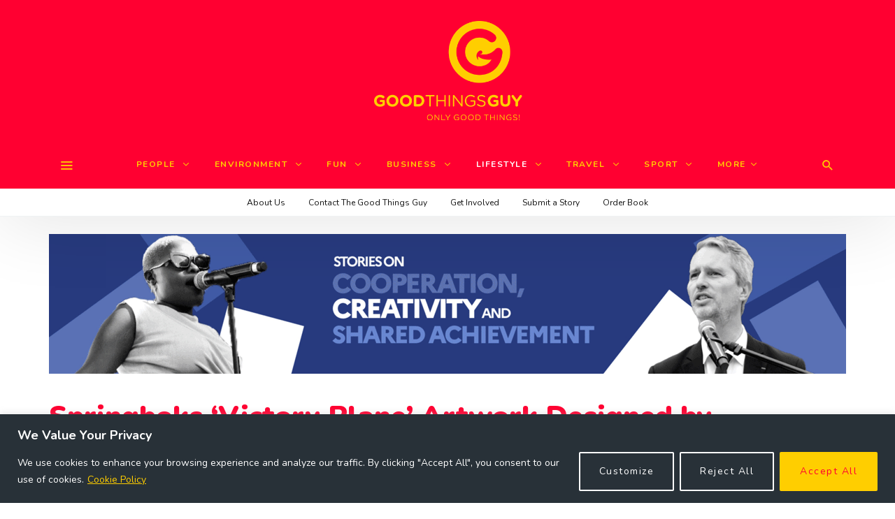

--- FILE ---
content_type: text/html; charset=UTF-8
request_url: https://www.goodthingsguy.com/lifestyle/springboks-victory-plane-artwork-designed-by-teen-with-pilot-dreams/
body_size: 136634
content:
<!DOCTYPE html>
<html lang="en-ZA" >
<head>
<meta charset="UTF-8">
<meta name="viewport" content="width=device-width, user-scalable=no, initial-scale=1.0, minimum-scale=1.0, maximum-scale=1.0">
<link rel="profile" href="//gmpg.org/xfn/11" />
<!-- Google Tag Manager -->
<script>(function(w,d,s,l,i){w[l]=w[l]||[];w[l].push({'gtm.start':
new Date().getTime(),event:'gtm.js'});var f=d.getElementsByTagName(s)[0],
j=d.createElement(s),dl=l!='dataLayer'?'&l='+l:'';j.async=true;j.src=
'https://www.googletagmanager.com/gtm.js?id='+i+dl;f.parentNode.insertBefore(j,f);
})(window,document,'script','dataLayer','GTM-W2QDHNK');</script>
<!-- End Google Tag Manager -->
<meta name='robots' content='index, follow, max-image-preview:large, max-snippet:-1, max-video-preview:-1' />
	<style>img:is([sizes="auto" i], [sizes^="auto," i]) { contain-intrinsic-size: 3000px 1500px }</style>
	<script id="cookie-law-info-gcm-var-js">
var _ckyGcm = {"status":true,"default_settings":[{"analytics":"granted","advertisement":"denied","functional":"granted","necessary":"granted","ad_user_data":"denied","ad_personalization":"denied","regions":"All"}],"wait_for_update":2000,"url_passthrough":false,"ads_data_redaction":false}</script>
<script id="cookie-law-info-gcm-js" type="text/javascript" src="https://www.goodthingsguy.com/wp-content/plugins/cookie-law-info/lite/frontend/js/gcm.min.js"></script> <script id="cookieyes" type="text/javascript" src="https://cdn-cookieyes.com/client_data/920d2d463b48e7e1d21fed35/script.js"></script>
	<!-- This site is optimized with the Yoast SEO plugin v26.2 - https://yoast.com/wordpress/plugins/seo/ -->
	<title> Springboks &#039;Victory Plane&#039; Artwork Designed by Teen with Pilot Dreams</title>
	<meta name="description" content="You&#039;d be forgiven for thinking that the &#039;victory plane&#039; carrying South Africa&#039;s Springboks all over the country on their tour as Rugby World Cup" />
	<link rel="canonical" href="https://www.goodthingsguy.com/lifestyle/springboks-victory-plane-artwork-designed-by-teen-with-pilot-dreams/" />
	<meta property="og:locale" content="en_US" />
	<meta property="og:type" content="article" />
	<meta property="og:title" content=" Springboks &#039;Victory Plane&#039; Artwork Designed by Teen with Pilot Dreams" />
	<meta property="og:description" content="You&#039;d be forgiven for thinking that the &#039;victory plane&#039; carrying South Africa&#039;s Springboks all over the country on their tour as Rugby World Cup" />
	<meta property="og:url" content="https://www.goodthingsguy.com/lifestyle/springboks-victory-plane-artwork-designed-by-teen-with-pilot-dreams/" />
	<meta property="og:site_name" content="Good Things Guy" />
	<meta property="article:publisher" content="https://www.facebook.com/goodthingsguy" />
	<meta property="article:published_time" content="2023-11-14T10:00:05+00:00" />
	<meta property="og:image" content="https://www.goodthingsguy.com/wp-content/uploads/2023/11/taariqsplane.jpg" />
	<meta property="og:image:width" content="1476" />
	<meta property="og:image:height" content="864" />
	<meta property="og:image:type" content="image/jpeg" />
	<meta name="author" content="Ashleigh Nefdt" />
	<meta name="twitter:card" content="summary_large_image" />
	<meta name="twitter:creator" content="@GoodThingsGuy" />
	<meta name="twitter:site" content="@GoodThingsGuy" />
	<meta name="twitter:label1" content="Written by" />
	<meta name="twitter:data1" content="Ashleigh Nefdt" />
	<meta name="twitter:label2" content="Est. reading time" />
	<meta name="twitter:data2" content="3 minutes" />
	<script type="application/ld+json" class="yoast-schema-graph">{"@context":"https://schema.org","@graph":[{"@type":"WebPage","@id":"https://www.goodthingsguy.com/lifestyle/springboks-victory-plane-artwork-designed-by-teen-with-pilot-dreams/","url":"https://www.goodthingsguy.com/lifestyle/springboks-victory-plane-artwork-designed-by-teen-with-pilot-dreams/","name":" Springboks 'Victory Plane' Artwork Designed by Teen with Pilot Dreams","isPartOf":{"@id":"https://www.goodthingsguy.com/#website"},"primaryImageOfPage":{"@id":"https://www.goodthingsguy.com/lifestyle/springboks-victory-plane-artwork-designed-by-teen-with-pilot-dreams/#primaryimage"},"image":{"@id":"https://www.goodthingsguy.com/lifestyle/springboks-victory-plane-artwork-designed-by-teen-with-pilot-dreams/#primaryimage"},"thumbnailUrl":"https://www.goodthingsguy.com/wp-content/uploads/2023/11/taariqsplane.jpg","datePublished":"2023-11-14T10:00:05+00:00","author":{"@id":"https://www.goodthingsguy.com/#/schema/person/0117ae716b9cbbe7a87cbe64f1728453"},"description":"You'd be forgiven for thinking that the 'victory plane' carrying South Africa's Springboks all over the country on their tour as Rugby World Cup","breadcrumb":{"@id":"https://www.goodthingsguy.com/lifestyle/springboks-victory-plane-artwork-designed-by-teen-with-pilot-dreams/#breadcrumb"},"inLanguage":"en-ZA","potentialAction":[{"@type":"ReadAction","target":["https://www.goodthingsguy.com/lifestyle/springboks-victory-plane-artwork-designed-by-teen-with-pilot-dreams/"]}]},{"@type":"ImageObject","inLanguage":"en-ZA","@id":"https://www.goodthingsguy.com/lifestyle/springboks-victory-plane-artwork-designed-by-teen-with-pilot-dreams/#primaryimage","url":"https://www.goodthingsguy.com/wp-content/uploads/2023/11/taariqsplane.jpg","contentUrl":"https://www.goodthingsguy.com/wp-content/uploads/2023/11/taariqsplane.jpg","width":1476,"height":864,"caption":"Photo Credit: Niel Swart"},{"@type":"BreadcrumbList","@id":"https://www.goodthingsguy.com/lifestyle/springboks-victory-plane-artwork-designed-by-teen-with-pilot-dreams/#breadcrumb","itemListElement":[{"@type":"ListItem","position":1,"name":"Home","item":"https://www.goodthingsguy.com/"},{"@type":"ListItem","position":2,"name":"Springboks &#8216;Victory Plane&#8217; Artwork Designed by Teen with Pilot Dreams"}]},{"@type":"WebSite","@id":"https://www.goodthingsguy.com/#website","url":"https://www.goodthingsguy.com/","name":"Good Things Guy","description":"","potentialAction":[{"@type":"SearchAction","target":{"@type":"EntryPoint","urlTemplate":"https://www.goodthingsguy.com/?s={search_term_string}"},"query-input":{"@type":"PropertyValueSpecification","valueRequired":true,"valueName":"search_term_string"}}],"inLanguage":"en-ZA"},{"@type":"Person","@id":"https://www.goodthingsguy.com/#/schema/person/0117ae716b9cbbe7a87cbe64f1728453","name":"Ashleigh Nefdt","image":{"@type":"ImageObject","inLanguage":"en-ZA","@id":"https://www.goodthingsguy.com/#/schema/person/image/","url":"https://www.goodthingsguy.com/wp-content/uploads/2023/03/avatar_user_6_1679553620-96x96.jpg","contentUrl":"https://www.goodthingsguy.com/wp-content/uploads/2023/03/avatar_user_6_1679553620-96x96.jpg","caption":"Ashleigh Nefdt"},"description":"Ashleigh Nefdt is a writer for Good Things Guy. Ashleigh's favourite stories have always seen the hidden hero (without the cape) come to the rescue. As a journalist, her labour of love is finding those everyday heroes and spotlighting their spark - especially those empowering women, social upliftment movers, sustainability shakers and creatives with hearts of gold. When she's not working on a story, she's dedicated to her canvas or appreciating Mother Nature.","url":"https://www.goodthingsguy.com/author/ashleigh-nefdt/"}]}</script>
	<!-- / Yoast SEO plugin. -->


<link rel='dns-prefetch' href='//www.google.com' />
<link rel="alternate" type="application/rss+xml" title="Good Things Guy &raquo; Feed" href="https://www.goodthingsguy.com/feed/" />
<link rel="alternate" type="application/rss+xml" title="Good Things Guy &raquo; Comments Feed" href="https://www.goodthingsguy.com/comments/feed/" />
<script type="text/javascript" id="wpp-js" src="https://www.goodthingsguy.com/wp-content/plugins/wordpress-popular-posts/assets/js/wpp.min.js?ver=7.3.6" data-sampling="1" data-sampling-rate="100" data-api-url="https://www.goodthingsguy.com/wp-json/wordpress-popular-posts" data-post-id="113807" data-token="eecbdbb54d" data-lang="0" data-debug="0"></script>
<link rel="alternate" type="application/rss+xml" title="Good Things Guy &raquo; Springboks &#8216;Victory Plane&#8217; Artwork Designed by Teen with Pilot Dreams Comments Feed" href="https://www.goodthingsguy.com/lifestyle/springboks-victory-plane-artwork-designed-by-teen-with-pilot-dreams/feed/" />
<style id="newsbeat-child-theme-global-css-vars">:root{ --base-gutter:15px;--base-gutter-x2:30px;--thumbnail-radius:0px;--entry-content-max-w:800px;--color-primary:#ffce00;--color-secondary:#111;--color-tertiary:#19b4cf;--color-primary-start:rgba( 255, 206, 0, 0.95 );--color-primary-end:rgba( 92, 255, 0, 0.95 );--color-primary-start70:rgba( 255, 206, 0, 0.7 );--color-primary-end70:rgba( 92, 255, 0, 0.7 );--color-primary-light:#fff0b3;--color-primary-light-start:rgba( 255, 240, 179, 0.95 );--color-primary-light-end:rgba( 207, 255, 179, 0.95 );--color-primary-light-start70:rgba( 255, 240, 179, 0.7 );--color-primary-light-end70:rgba( 207, 255, 179, 0.7 );--color-primary5:rgba( 255, 206, 0, 0.05 );--color-primary10:rgba( 255, 206, 0, 0.1 );--color-primary30:rgba( 255, 206, 0, 0.3 );--color-primary50:rgba( 255, 206, 0, 0.5 );--color-primary70:rgba( 255, 206, 0, 0.7 );--color-primary-darken5:#e6b900;--color-primary-darken10:#cca500;--color-primary-darken30:#665200;--color-primary-darken50:#000000;--color-primary-darken70:#000000;--color-primary-hue10:#fff900;--color-primary-hue25:#c6ff00;--color-primary-hue50:#5cff00;--gradient:0;--gradient-orientation:diagonal;--gradient-intensity:50;--color-gray:#b0b0b0;--color-gray-hover:#414141;--primary-border-color:#c6ff00;--color-border:rgba( 95, 131, 137, 0.1 );--color-border-hover:rgba( 95, 131, 137, 0.65 );--color-border-light:rgba( 255, 255, 255, 0.15 );--bg-gray:#f2f5f6;--bg-light-gray:#f7f9f9;--bg-dark-gray:#eaeaea;--headings-font:"Helvetica Neue", sans-serif;--content-font:"Helvetica Neue", sans-serif; }</style>
<script type="text/javascript">
/* <![CDATA[ */
window._wpemojiSettings = {"baseUrl":"https:\/\/s.w.org\/images\/core\/emoji\/16.0.1\/72x72\/","ext":".png","svgUrl":"https:\/\/s.w.org\/images\/core\/emoji\/16.0.1\/svg\/","svgExt":".svg","source":{"concatemoji":"https:\/\/www.goodthingsguy.com\/wp-includes\/js\/wp-emoji-release.min.js?ver=a089959bf7cdd3db2ab8c3cfe469cccb"}};
/*! This file is auto-generated */
!function(s,n){var o,i,e;function c(e){try{var t={supportTests:e,timestamp:(new Date).valueOf()};sessionStorage.setItem(o,JSON.stringify(t))}catch(e){}}function p(e,t,n){e.clearRect(0,0,e.canvas.width,e.canvas.height),e.fillText(t,0,0);var t=new Uint32Array(e.getImageData(0,0,e.canvas.width,e.canvas.height).data),a=(e.clearRect(0,0,e.canvas.width,e.canvas.height),e.fillText(n,0,0),new Uint32Array(e.getImageData(0,0,e.canvas.width,e.canvas.height).data));return t.every(function(e,t){return e===a[t]})}function u(e,t){e.clearRect(0,0,e.canvas.width,e.canvas.height),e.fillText(t,0,0);for(var n=e.getImageData(16,16,1,1),a=0;a<n.data.length;a++)if(0!==n.data[a])return!1;return!0}function f(e,t,n,a){switch(t){case"flag":return n(e,"\ud83c\udff3\ufe0f\u200d\u26a7\ufe0f","\ud83c\udff3\ufe0f\u200b\u26a7\ufe0f")?!1:!n(e,"\ud83c\udde8\ud83c\uddf6","\ud83c\udde8\u200b\ud83c\uddf6")&&!n(e,"\ud83c\udff4\udb40\udc67\udb40\udc62\udb40\udc65\udb40\udc6e\udb40\udc67\udb40\udc7f","\ud83c\udff4\u200b\udb40\udc67\u200b\udb40\udc62\u200b\udb40\udc65\u200b\udb40\udc6e\u200b\udb40\udc67\u200b\udb40\udc7f");case"emoji":return!a(e,"\ud83e\udedf")}return!1}function g(e,t,n,a){var r="undefined"!=typeof WorkerGlobalScope&&self instanceof WorkerGlobalScope?new OffscreenCanvas(300,150):s.createElement("canvas"),o=r.getContext("2d",{willReadFrequently:!0}),i=(o.textBaseline="top",o.font="600 32px Arial",{});return e.forEach(function(e){i[e]=t(o,e,n,a)}),i}function t(e){var t=s.createElement("script");t.src=e,t.defer=!0,s.head.appendChild(t)}"undefined"!=typeof Promise&&(o="wpEmojiSettingsSupports",i=["flag","emoji"],n.supports={everything:!0,everythingExceptFlag:!0},e=new Promise(function(e){s.addEventListener("DOMContentLoaded",e,{once:!0})}),new Promise(function(t){var n=function(){try{var e=JSON.parse(sessionStorage.getItem(o));if("object"==typeof e&&"number"==typeof e.timestamp&&(new Date).valueOf()<e.timestamp+604800&&"object"==typeof e.supportTests)return e.supportTests}catch(e){}return null}();if(!n){if("undefined"!=typeof Worker&&"undefined"!=typeof OffscreenCanvas&&"undefined"!=typeof URL&&URL.createObjectURL&&"undefined"!=typeof Blob)try{var e="postMessage("+g.toString()+"("+[JSON.stringify(i),f.toString(),p.toString(),u.toString()].join(",")+"));",a=new Blob([e],{type:"text/javascript"}),r=new Worker(URL.createObjectURL(a),{name:"wpTestEmojiSupports"});return void(r.onmessage=function(e){c(n=e.data),r.terminate(),t(n)})}catch(e){}c(n=g(i,f,p,u))}t(n)}).then(function(e){for(var t in e)n.supports[t]=e[t],n.supports.everything=n.supports.everything&&n.supports[t],"flag"!==t&&(n.supports.everythingExceptFlag=n.supports.everythingExceptFlag&&n.supports[t]);n.supports.everythingExceptFlag=n.supports.everythingExceptFlag&&!n.supports.flag,n.DOMReady=!1,n.readyCallback=function(){n.DOMReady=!0}}).then(function(){return e}).then(function(){var e;n.supports.everything||(n.readyCallback(),(e=n.source||{}).concatemoji?t(e.concatemoji):e.wpemoji&&e.twemoji&&(t(e.twemoji),t(e.wpemoji)))}))}((window,document),window._wpemojiSettings);
/* ]]> */
</script>
<style id='wp-emoji-styles-inline-css' type='text/css'>

	img.wp-smiley, img.emoji {
		display: inline !important;
		border: none !important;
		box-shadow: none !important;
		height: 1em !important;
		width: 1em !important;
		margin: 0 0.07em !important;
		vertical-align: -0.1em !important;
		background: none !important;
		padding: 0 !important;
	}
</style>
<link rel='stylesheet' id='wp-block-library-css' href='https://www.goodthingsguy.com/wp-includes/css/dist/block-library/style.min.css?ver=a089959bf7cdd3db2ab8c3cfe469cccb' type='text/css' media='all' />
<style id='classic-theme-styles-inline-css' type='text/css'>
/*! This file is auto-generated */
.wp-block-button__link{color:#fff;background-color:#32373c;border-radius:9999px;box-shadow:none;text-decoration:none;padding:calc(.667em + 2px) calc(1.333em + 2px);font-size:1.125em}.wp-block-file__button{background:#32373c;color:#fff;text-decoration:none}
</style>
<style id='global-styles-inline-css' type='text/css'>
:root{--wp--preset--aspect-ratio--square: 1;--wp--preset--aspect-ratio--4-3: 4/3;--wp--preset--aspect-ratio--3-4: 3/4;--wp--preset--aspect-ratio--3-2: 3/2;--wp--preset--aspect-ratio--2-3: 2/3;--wp--preset--aspect-ratio--16-9: 16/9;--wp--preset--aspect-ratio--9-16: 9/16;--wp--preset--color--black: #000000;--wp--preset--color--cyan-bluish-gray: #abb8c3;--wp--preset--color--white: #FFF;--wp--preset--color--pale-pink: #f78da7;--wp--preset--color--vivid-red: #cf2e2e;--wp--preset--color--luminous-vivid-orange: #ff6900;--wp--preset--color--luminous-vivid-amber: #fcb900;--wp--preset--color--light-green-cyan: #7bdcb5;--wp--preset--color--vivid-green-cyan: #00d084;--wp--preset--color--pale-cyan-blue: #8ed1fc;--wp--preset--color--vivid-cyan-blue: #0693e3;--wp--preset--color--vivid-purple: #9b51e0;--wp--preset--color--primary: #ffce00;--wp--preset--color--secondary: #111111;--wp--preset--color--very-light-gray: #eeeeee;--wp--preset--color--very-dark-gray: #444444;--wp--preset--gradient--vivid-cyan-blue-to-vivid-purple: linear-gradient(135deg,rgba(6,147,227,1) 0%,rgb(155,81,224) 100%);--wp--preset--gradient--light-green-cyan-to-vivid-green-cyan: linear-gradient(135deg,rgb(122,220,180) 0%,rgb(0,208,130) 100%);--wp--preset--gradient--luminous-vivid-amber-to-luminous-vivid-orange: linear-gradient(135deg,rgba(252,185,0,1) 0%,rgba(255,105,0,1) 100%);--wp--preset--gradient--luminous-vivid-orange-to-vivid-red: linear-gradient(135deg,rgba(255,105,0,1) 0%,rgb(207,46,46) 100%);--wp--preset--gradient--very-light-gray-to-cyan-bluish-gray: linear-gradient(135deg,rgb(238,238,238) 0%,rgb(169,184,195) 100%);--wp--preset--gradient--cool-to-warm-spectrum: linear-gradient(135deg,rgb(74,234,220) 0%,rgb(151,120,209) 20%,rgb(207,42,186) 40%,rgb(238,44,130) 60%,rgb(251,105,98) 80%,rgb(254,248,76) 100%);--wp--preset--gradient--blush-light-purple: linear-gradient(135deg,rgb(255,206,236) 0%,rgb(152,150,240) 100%);--wp--preset--gradient--blush-bordeaux: linear-gradient(135deg,rgb(254,205,165) 0%,rgb(254,45,45) 50%,rgb(107,0,62) 100%);--wp--preset--gradient--luminous-dusk: linear-gradient(135deg,rgb(255,203,112) 0%,rgb(199,81,192) 50%,rgb(65,88,208) 100%);--wp--preset--gradient--pale-ocean: linear-gradient(135deg,rgb(255,245,203) 0%,rgb(182,227,212) 50%,rgb(51,167,181) 100%);--wp--preset--gradient--electric-grass: linear-gradient(135deg,rgb(202,248,128) 0%,rgb(113,206,126) 100%);--wp--preset--gradient--midnight: linear-gradient(135deg,rgb(2,3,129) 0%,rgb(40,116,252) 100%);--wp--preset--font-size--small: 13px;--wp--preset--font-size--medium: 20px;--wp--preset--font-size--large: 36px;--wp--preset--font-size--x-large: 42px;--wp--preset--spacing--20: 0.44rem;--wp--preset--spacing--30: 0.67rem;--wp--preset--spacing--40: 1rem;--wp--preset--spacing--50: 1.5rem;--wp--preset--spacing--60: 2.25rem;--wp--preset--spacing--70: 3.38rem;--wp--preset--spacing--80: 5.06rem;--wp--preset--shadow--natural: 6px 6px 9px rgba(0, 0, 0, 0.2);--wp--preset--shadow--deep: 12px 12px 50px rgba(0, 0, 0, 0.4);--wp--preset--shadow--sharp: 6px 6px 0px rgba(0, 0, 0, 0.2);--wp--preset--shadow--outlined: 6px 6px 0px -3px rgba(255, 255, 255, 1), 6px 6px rgba(0, 0, 0, 1);--wp--preset--shadow--crisp: 6px 6px 0px rgba(0, 0, 0, 1);}:where(.is-layout-flex){gap: 0.5em;}:where(.is-layout-grid){gap: 0.5em;}body .is-layout-flex{display: flex;}.is-layout-flex{flex-wrap: wrap;align-items: center;}.is-layout-flex > :is(*, div){margin: 0;}body .is-layout-grid{display: grid;}.is-layout-grid > :is(*, div){margin: 0;}:where(.wp-block-columns.is-layout-flex){gap: 2em;}:where(.wp-block-columns.is-layout-grid){gap: 2em;}:where(.wp-block-post-template.is-layout-flex){gap: 1.25em;}:where(.wp-block-post-template.is-layout-grid){gap: 1.25em;}.has-black-color{color: var(--wp--preset--color--black) !important;}.has-cyan-bluish-gray-color{color: var(--wp--preset--color--cyan-bluish-gray) !important;}.has-white-color{color: var(--wp--preset--color--white) !important;}.has-pale-pink-color{color: var(--wp--preset--color--pale-pink) !important;}.has-vivid-red-color{color: var(--wp--preset--color--vivid-red) !important;}.has-luminous-vivid-orange-color{color: var(--wp--preset--color--luminous-vivid-orange) !important;}.has-luminous-vivid-amber-color{color: var(--wp--preset--color--luminous-vivid-amber) !important;}.has-light-green-cyan-color{color: var(--wp--preset--color--light-green-cyan) !important;}.has-vivid-green-cyan-color{color: var(--wp--preset--color--vivid-green-cyan) !important;}.has-pale-cyan-blue-color{color: var(--wp--preset--color--pale-cyan-blue) !important;}.has-vivid-cyan-blue-color{color: var(--wp--preset--color--vivid-cyan-blue) !important;}.has-vivid-purple-color{color: var(--wp--preset--color--vivid-purple) !important;}.has-black-background-color{background-color: var(--wp--preset--color--black) !important;}.has-cyan-bluish-gray-background-color{background-color: var(--wp--preset--color--cyan-bluish-gray) !important;}.has-white-background-color{background-color: var(--wp--preset--color--white) !important;}.has-pale-pink-background-color{background-color: var(--wp--preset--color--pale-pink) !important;}.has-vivid-red-background-color{background-color: var(--wp--preset--color--vivid-red) !important;}.has-luminous-vivid-orange-background-color{background-color: var(--wp--preset--color--luminous-vivid-orange) !important;}.has-luminous-vivid-amber-background-color{background-color: var(--wp--preset--color--luminous-vivid-amber) !important;}.has-light-green-cyan-background-color{background-color: var(--wp--preset--color--light-green-cyan) !important;}.has-vivid-green-cyan-background-color{background-color: var(--wp--preset--color--vivid-green-cyan) !important;}.has-pale-cyan-blue-background-color{background-color: var(--wp--preset--color--pale-cyan-blue) !important;}.has-vivid-cyan-blue-background-color{background-color: var(--wp--preset--color--vivid-cyan-blue) !important;}.has-vivid-purple-background-color{background-color: var(--wp--preset--color--vivid-purple) !important;}.has-black-border-color{border-color: var(--wp--preset--color--black) !important;}.has-cyan-bluish-gray-border-color{border-color: var(--wp--preset--color--cyan-bluish-gray) !important;}.has-white-border-color{border-color: var(--wp--preset--color--white) !important;}.has-pale-pink-border-color{border-color: var(--wp--preset--color--pale-pink) !important;}.has-vivid-red-border-color{border-color: var(--wp--preset--color--vivid-red) !important;}.has-luminous-vivid-orange-border-color{border-color: var(--wp--preset--color--luminous-vivid-orange) !important;}.has-luminous-vivid-amber-border-color{border-color: var(--wp--preset--color--luminous-vivid-amber) !important;}.has-light-green-cyan-border-color{border-color: var(--wp--preset--color--light-green-cyan) !important;}.has-vivid-green-cyan-border-color{border-color: var(--wp--preset--color--vivid-green-cyan) !important;}.has-pale-cyan-blue-border-color{border-color: var(--wp--preset--color--pale-cyan-blue) !important;}.has-vivid-cyan-blue-border-color{border-color: var(--wp--preset--color--vivid-cyan-blue) !important;}.has-vivid-purple-border-color{border-color: var(--wp--preset--color--vivid-purple) !important;}.has-vivid-cyan-blue-to-vivid-purple-gradient-background{background: var(--wp--preset--gradient--vivid-cyan-blue-to-vivid-purple) !important;}.has-light-green-cyan-to-vivid-green-cyan-gradient-background{background: var(--wp--preset--gradient--light-green-cyan-to-vivid-green-cyan) !important;}.has-luminous-vivid-amber-to-luminous-vivid-orange-gradient-background{background: var(--wp--preset--gradient--luminous-vivid-amber-to-luminous-vivid-orange) !important;}.has-luminous-vivid-orange-to-vivid-red-gradient-background{background: var(--wp--preset--gradient--luminous-vivid-orange-to-vivid-red) !important;}.has-very-light-gray-to-cyan-bluish-gray-gradient-background{background: var(--wp--preset--gradient--very-light-gray-to-cyan-bluish-gray) !important;}.has-cool-to-warm-spectrum-gradient-background{background: var(--wp--preset--gradient--cool-to-warm-spectrum) !important;}.has-blush-light-purple-gradient-background{background: var(--wp--preset--gradient--blush-light-purple) !important;}.has-blush-bordeaux-gradient-background{background: var(--wp--preset--gradient--blush-bordeaux) !important;}.has-luminous-dusk-gradient-background{background: var(--wp--preset--gradient--luminous-dusk) !important;}.has-pale-ocean-gradient-background{background: var(--wp--preset--gradient--pale-ocean) !important;}.has-electric-grass-gradient-background{background: var(--wp--preset--gradient--electric-grass) !important;}.has-midnight-gradient-background{background: var(--wp--preset--gradient--midnight) !important;}.has-small-font-size{font-size: var(--wp--preset--font-size--small) !important;}.has-medium-font-size{font-size: var(--wp--preset--font-size--medium) !important;}.has-large-font-size{font-size: var(--wp--preset--font-size--large) !important;}.has-x-large-font-size{font-size: var(--wp--preset--font-size--x-large) !important;}
:where(.wp-block-post-template.is-layout-flex){gap: 1.25em;}:where(.wp-block-post-template.is-layout-grid){gap: 1.25em;}
:where(.wp-block-columns.is-layout-flex){gap: 2em;}:where(.wp-block-columns.is-layout-grid){gap: 2em;}
:root :where(.wp-block-pullquote){font-size: 1.5em;line-height: 1.6;}
</style>
<link rel='stylesheet' id='contact-form-7-css' href='https://www.goodthingsguy.com/wp-content/plugins/contact-form-7/includes/css/styles.css?ver=6.1.3' type='text/css' media='all' />
<link rel='stylesheet' id='usp_style-css' href='https://www.goodthingsguy.com/wp-content/plugins/user-submitted-posts/resources/usp.css?ver=20250329' type='text/css' media='all' />
<link rel='stylesheet' id='style-name-css' href='https://www.goodthingsguy.com/wp-content/plugins/ss-popup/frontend/css/ss-banner.css?ver=a089959bf7cdd3db2ab8c3cfe469cccb' type='text/css' media='all' />
<link rel='stylesheet' id='wordpress-popular-posts-css-css' href='https://www.goodthingsguy.com/wp-content/plugins/wordpress-popular-posts/assets/css/wpp.css?ver=7.3.6' type='text/css' media='all' />
<link rel='stylesheet' id='recent-posts-widget-with-thumbnails-public-style-css' href='https://www.goodthingsguy.com/wp-content/plugins/recent-posts-widget-with-thumbnails/public.css?ver=7.1.1' type='text/css' media='all' />
<!--[if lt IE 9]>
<link rel='stylesheet' id='vc_lte_ie9-css' href='https://www.goodthingsguy.com/wp-content/plugins/js_composer/assets/css/vc_lte_ie9.min.css?ver=6.0.1' type='text/css' media='screen' />
<![endif]-->
<link rel='stylesheet' id='wp-real-review-css' href='https://www.goodthingsguy.com/wp-content/plugins/wp-real-review/css/style.css?ver=1.0' type='text/css' media='all' />
<link rel='stylesheet' id='wp-social-counter-css' href='https://www.goodthingsguy.com/wp-content/plugins/wp-social-counter/css/style.css?ver=1.0' type='text/css' media='all' />
<link rel='stylesheet' id='wp-post-blocks-css' href='https://www.goodthingsguy.com/wp-content/plugins/wp-post-blocks/css/style.css?ver=11012015' type='text/css' media='all' />
<link rel='stylesheet' id='bootstrap-css' href='https://www.goodthingsguy.com/wp-content/themes/newsbeat/css/bootstrap.min.css?ver=3.3.5' type='text/css' media='all' />
<link rel='stylesheet' id='themicons-css' href='https://www.goodthingsguy.com/wp-content/themes/newsbeat/css/themicons.min.css?ver=20190405' type='text/css' media='all' />
<link rel='stylesheet' id='flexslider-css' href='https://www.goodthingsguy.com/wp-content/themes/newsbeat/css/flexslider.min.css?ver=2.6.0' type='text/css' media='all' />
<link rel='stylesheet' id='newsbeat-child-theme-css' href='https://www.goodthingsguy.com/wp-content/themes/newsbeat/inc/css/style.min.css?ver=a089959bf7cdd3db2ab8c3cfe469cccb' type='text/css' media='all' />
<style id='newsbeat-child-theme-inline-css' type='text/css'>
.inline-related-posts h3{font-size: 120%;margin-bottom: 5px;}.inline-related-posts{ padding: var(--base-gutter) 0;border-style: solid;border-color: var(--color-border);border-width: 1px 0;margin-bottom: var(--base-gutter-x2);clear: both;overflow: hidden;}.inline-related-posts ul{ padding: 0;margin: 0;font-size: 13px;}.inline-related-posts ul li{ list-style: none;padding-top: 5px;padding-bottom: 5px;}.inline-related-posts ul li:last-child{padding-bottom: 0;}.inline-related-posts ul li a{box-shadow: none !important;-webkit-box-shadow: none !important;}.inline-related-posts ul li a:hover{text-decoration: underline;}.inline-related-posts.design-floated{float: left; margin-right: 1.5em !important;margin-bottom: 1.5em !important;margin-top: 5px;border-width: 0;padding: 0;}.inline-related-posts.design-dual li{list-style: none;width: 45%;float: left;margin-right: 5%;}.inline-related-posts.design-dual li img{}.nba-irp-thumb img{margin-right: 10px;float: left;max-width: 60px;}.nba-irp-thumb-medium{font-weight: bold;}.nba-irp-thumb-medium img{display: block;margin-bottom: 10px;}@media only screen and (min-width: 768px){.inline-related-posts.design-floated{width: 250px;}}.inline-related-posts.design-floated ul{}
#post-reading-indicator-bar::-webkit-progress-bar{background: transparent;}#post-reading-indicator-bar::-webkit-progress-value{background-color: #ffce00;}#post-reading-indicator-bar{display: block; background: rgba(255, 255, 255, 0); height: 4px; position: fixed; top: 0; left: 0; z-index: 999; width: 100%; border-width: 0;}
</style>
<link rel='stylesheet' id='newsbeat-child-typo-default-css' href='https://www.goodthingsguy.com/wp-content/themes/newsbeat//inc/typo/default/style.css?ver=a089959bf7cdd3db2ab8c3cfe469cccb' type='text/css' media='all' />
<link rel='stylesheet' id='newsbeat-child-childtheme-css' href='https://www.goodthingsguy.com/wp-content/themes/newsbeat-child/style.css?ver=a089959bf7cdd3db2ab8c3cfe469cccb' type='text/css' media='all' />
<link rel='stylesheet' id='newsbeat-child-custom-css' href='https://www.goodthingsguy.com/wp-content/uploads/newsbeat-child/css/custom.css?ver=1666790314' type='text/css' media='all' />
<script type="text/javascript" id="jquery-core-js-extra">
/* <![CDATA[ */
var appp_ajax_login = {"processing":"Logging in....","required":"Fields are required","error":"Error Logging in"};
/* ]]> */
</script>
<script type="text/javascript" src="https://www.goodthingsguy.com/wp-includes/js/jquery/jquery.min.js?ver=3.7.1" id="jquery-core-js"></script>
<script type="text/javascript" src="https://www.goodthingsguy.com/wp-includes/js/jquery/jquery-migrate.min.js?ver=3.4.1" id="jquery-migrate-js"></script>
<script type="text/javascript" src="https://www.google.com/recaptcha/api.js?ver=20250329" id="usp_recaptcha-js"></script>
<script type="text/javascript" src="https://www.goodthingsguy.com/wp-content/plugins/user-submitted-posts/resources/jquery.cookie.js?ver=20250329" id="usp_cookie-js"></script>
<script type="text/javascript" src="https://www.goodthingsguy.com/wp-content/plugins/user-submitted-posts/resources/jquery.parsley.min.js?ver=20250329" id="usp_parsley-js"></script>
<script type="text/javascript" id="usp_core-js-before">
/* <![CDATA[ */
var usp_custom_field = ""; var usp_custom_field_2 = ""; var usp_custom_checkbox = "usp_custom_checkbox"; var usp_case_sensitivity = "false"; var usp_min_images = 0; var usp_max_images = 3; var usp_parsley_error = "Incorrect response."; var usp_multiple_cats = 0; var usp_existing_tags = 0; var usp_recaptcha_disp = "show"; var usp_recaptcha_vers = "2"; var usp_recaptcha_key = "6Le1EawUAAAAAJ0Rfub7H_57joNHsyeaSRxADfWv"; var challenge_nonce = "d80a46d3d2"; var ajax_url = "https:\/\/www.goodthingsguy.com\/wp-admin\/admin-ajax.php"; 
/* ]]> */
</script>
<script type="text/javascript" src="https://www.goodthingsguy.com/wp-content/plugins/user-submitted-posts/resources/jquery.usp.core.js?ver=20250329" id="usp_core-js"></script>
<script type="text/javascript" src="https://www.goodthingsguy.com/wp-content/plugins/apppresser/js/no-app.js?ver=4.5.1" id="appp-no-app-js"></script>
<link rel="https://api.w.org/" href="https://www.goodthingsguy.com/wp-json/" /><link rel="alternate" title="JSON" type="application/json" href="https://www.goodthingsguy.com/wp-json/wp/v2/posts/113807" /><link rel="EditURI" type="application/rsd+xml" title="RSD" href="https://www.goodthingsguy.com/xmlrpc.php?rsd" />

<link rel='shortlink' href='https://www.goodthingsguy.com/?p=113807' />
<link rel="alternate" title="oEmbed (JSON)" type="application/json+oembed" href="https://www.goodthingsguy.com/wp-json/oembed/1.0/embed?url=https%3A%2F%2Fwww.goodthingsguy.com%2Flifestyle%2Fspringboks-victory-plane-artwork-designed-by-teen-with-pilot-dreams%2F" />
<link rel="alternate" title="oEmbed (XML)" type="text/xml+oembed" href="https://www.goodthingsguy.com/wp-json/oembed/1.0/embed?url=https%3A%2F%2Fwww.goodthingsguy.com%2Flifestyle%2Fspringboks-victory-plane-artwork-designed-by-teen-with-pilot-dreams%2F&#038;format=xml" />

<!-- This site is using AdRotate v5.15.4 to display their advertisements - https://ajdg.solutions/ -->
<!-- AdRotate CSS -->
<style type="text/css" media="screen">
	.g { margin:0px; padding:0px; overflow:hidden; line-height:1; zoom:1; }
	.g img { height:auto; }
	.g-col { position:relative; float:left; }
	.g-col:first-child { margin-left: 0; }
	.g-col:last-child { margin-right: 0; }
	@media only screen and (max-width: 480px) {
		.g-col, .g-dyn, .g-single { width:100%; margin-left:0; margin-right:0; }
	}
</style>
<!-- /AdRotate CSS -->

	<link rel="preconnect" href="https://fonts.googleapis.com">
	<link rel="preconnect" href="https://fonts.gstatic.com">
	<link href='https://fonts.googleapis.com/css2?display=swap&family=Nunito:wght@400;700;900' rel='stylesheet'>            <style id="wpp-loading-animation-styles">@-webkit-keyframes bgslide{from{background-position-x:0}to{background-position-x:-200%}}@keyframes bgslide{from{background-position-x:0}to{background-position-x:-200%}}.wpp-widget-block-placeholder,.wpp-shortcode-placeholder{margin:0 auto;width:60px;height:3px;background:#dd3737;background:linear-gradient(90deg,#dd3737 0%,#571313 10%,#dd3737 100%);background-size:200% auto;border-radius:3px;-webkit-animation:bgslide 1s infinite linear;animation:bgslide 1s infinite linear}</style>
            
<!-- Meta Pixel Code -->
<script type='text/javascript'>
!function(f,b,e,v,n,t,s){if(f.fbq)return;n=f.fbq=function(){n.callMethod?
n.callMethod.apply(n,arguments):n.queue.push(arguments)};if(!f._fbq)f._fbq=n;
n.push=n;n.loaded=!0;n.version='2.0';n.queue=[];t=b.createElement(e);t.async=!0;
t.src=v;s=b.getElementsByTagName(e)[0];s.parentNode.insertBefore(t,s)}(window,
document,'script','https://connect.facebook.net/en_US/fbevents.js?v=next');
</script>
<!-- End Meta Pixel Code -->

      <script type='text/javascript'>
        var url = window.location.origin + '?ob=open-bridge';
        fbq('set', 'openbridge', '1265628973598413', url);
      </script>
    <script type='text/javascript'>fbq('init', '1265628973598413', {}, {
    "agent": "wordpress-6.8.3-3.0.16"
})</script><script type='text/javascript'>
    fbq('track', 'PageView', []);
  </script>
<!-- Meta Pixel Code -->
<noscript>
<img height="1" width="1" style="display:none" alt="fbpx"
src="https://www.facebook.com/tr?id=1265628973598413&ev=PageView&noscript=1" />
</noscript>
<!-- End Meta Pixel Code -->
<meta name="generator" content="Powered by WPBakery Page Builder - drag and drop page builder for WordPress."/>

<link rel="icon" href="https://www.goodthingsguy.com/wp-content/uploads/2019/07/cropped-gtg_favicon-32x32.png" sizes="32x32" />
<link rel="icon" href="https://www.goodthingsguy.com/wp-content/uploads/2019/07/cropped-gtg_favicon-192x192.png" sizes="192x192" />
<link rel="apple-touch-icon" href="https://www.goodthingsguy.com/wp-content/uploads/2019/07/cropped-gtg_favicon-180x180.png" />
<meta name="msapplication-TileImage" content="https://www.goodthingsguy.com/wp-content/uploads/2019/07/cropped-gtg_favicon-270x270.png" />
		<style type="text/css" id="wp-custom-css">
			.post-views, .comments-link { display: none !important; }		</style>
			<style id="egf-frontend-styles" type="text/css">
		p {font-family: 'Nunito', sans-serif;font-style: normal;font-weight: 400;} h1 {font-family: 'Nunito', sans-serif;font-style: normal;font-weight: 900;} h2 {font-family: 'Nunito', sans-serif;font-style: normal;font-weight: 700;} h3 {font-family: 'Nunito', sans-serif;font-style: normal;font-weight: 700;} h4 {font-family: 'Nunito', sans-serif;font-style: normal;font-weight: 400;} h5 {font-family: 'Nunito', sans-serif;font-style: normal;font-weight: 400;} h6 {font-family: 'Nunito', sans-serif;font-style: normal;font-weight: 400;} 	</style>
	<noscript><style type="text/css"> .wpb_animate_when_almost_visible { opacity: 1; }</style></noscript><!-- Global site tag (gtag.js) - Google Analytics -->
<script async src="https://www.googletagmanager.com/gtag/js?id=G-4C8FH3WPPJ"></script>
<script>
  window.dataLayer = window.dataLayer || [];
  function gtag(){dataLayer.push(arguments);}
  gtag('js', new Date());

  gtag('config', 'G-4C8FH3WPPJ');
</script>
</head>

<body class="wp-singular post-template-default single single-post postid-113807 single-format-standard wp-theme-newsbeat wp-child-theme-newsbeat-child do-etfw group-blog unlogged-in site-layout-default header-layout-v7 site-hero-layout-brick_triple csb-l-default csb-s-default est-d-default est-a-default est-s-default cmt-l-default has-nb__afx wpb-js-composer js-comp-ver-6.0.1 vc_responsive">
    
    <!-- Google Tag Manager (noscript) -->
<noscript><iframe src="https://www.googletagmanager.com/ns.html?id=GTM-W2QDHNK"
height="0" width="0" style="display:none;visibility:hidden"></iframe></noscript>
<!-- End Google Tag Manager (noscript) -->
    
<div id="page" class="hfeed site site-wrapper">

<div id="page-inner" class="inner-wrapper in-w">
	<a class="skip-link screen-reader-text" href="#content">Skip to content</a>
	
	
	<header id="masthead" class="site-header s-h hidden-print layout-v7 style-default" role="banner">
	
	
	<div class="outer site-banner-wrapper hidden-xs hidden-sm s-banner-w white-bg default-color text-center">
		<div class="container">
			<div class="nav-inner-wrapper n-i-w site-banner">
				<div class="n-i-c">
				<div class="site-branding-wrapper">
<div class="site-branding image-logo has-mini-logo">
		<a href="https://www.goodthingsguy.com/" rel="home">
		<div class="site-title site-logo desktop-logo"><span>Good Things Guy</span></div>
		<div class="site-title site-logo mobile-logo"><span aria-hidden="true">&nbsp;</span></div>	</a>
	<div class="site-description"></div>
	
	</div><!-- .site-branding -->
</div>				</div>
			</div>
		</div>
	</div>

		<div class="outer primary-nav-wrapper p-nav-w secondary-bg invert-color text-center">
		<div class="container">
			<div class="nav-inner-wrapper n-i-w primary-nav">
				<div class="n-i-c hidden-xs hidden-sm">
				<nav id="site-primary-nav-menu" class="primary-nav-menu priority-nav loading nb-dd abs-menu" role="navigation">
		
	<ul id="primary-menu" class="menu"><li id="menu-item-4460" class="menu-item menu-item-type-taxonomy menu-item-object-category menu-item-has-children menu-item-4460 mega-menu mmenu-layout-default mmenu-size-default cat-menu people"><a href="https://www.goodthingsguy.com/category/people/"><span>People</span> <i class="ti__angle-down menu-indicator depth-0"></i></a><div class="mmenu-content-wrapper mmenu-ct-w" data-megamenu="1">
						<div class="mmenu-content-inner mmenu-ct-i container">
<div class="sub-menu row">
	<!--Start depth 1--><div id="menu-item-46447" class="menu-item menu-item-type-custom menu-item-object-custom menu-item-46447 mmenu-col col-md-12"><div class="preloader">
	<div></div>
	<div></div>
	<div></div>
</div><div class="menu-ajax-data" data-settings="{&quot;column_content_type&quot;:&quot;post_block&quot;,&quot;mega_menu_type&quot;:&quot;ajax&quot;,&quot;post_cats&quot;:&quot;223&quot;}" data-items="{&quot;title&quot;:&quot;Mega Menu&quot;,&quot;url&quot;:&quot;#people&quot;}" data-args="{&quot;before&quot;:&quot;&quot;,&quot;after&quot;:&quot;&quot;}" data-security="2d7bca372f"></div></div><!--/End depth 1-->
</div>
</div>
						</div></li>
<li id="menu-item-4461" class="menu-item menu-item-type-taxonomy menu-item-object-category menu-item-has-children menu-item-4461 mega-menu mmenu-layout-default mmenu-size-default cat-menu environment"><a href="https://www.goodthingsguy.com/category/environment/"><span>Environment</span> <i class="ti__angle-down menu-indicator depth-0"></i></a><div class="mmenu-content-wrapper mmenu-ct-w" data-megamenu="1">
						<div class="mmenu-content-inner mmenu-ct-i container">
<div class="sub-menu row">
	<!--Start depth 1--><div id="menu-item-46448" class="menu-item menu-item-type-custom menu-item-object-custom menu-item-46448 mmenu-col col-md-12"><div class="preloader">
	<div></div>
	<div></div>
	<div></div>
</div><div class="menu-ajax-data" data-settings="{&quot;column_content_type&quot;:&quot;post_block&quot;,&quot;mega_menu_type&quot;:&quot;ajax&quot;,&quot;post_cats&quot;:&quot;224&quot;}" data-items="{&quot;title&quot;:&quot;Mega Menu&quot;,&quot;url&quot;:&quot;#environment&quot;}" data-args="{&quot;before&quot;:&quot;&quot;,&quot;after&quot;:&quot;&quot;}" data-security="2d7bca372f"></div></div><!--/End depth 1-->
</div>
</div>
						</div></li>
<li id="menu-item-4462" class="menu-item menu-item-type-taxonomy menu-item-object-category menu-item-has-children menu-item-4462 mega-menu mmenu-layout-default mmenu-size-default cat-menu fun"><a href="https://www.goodthingsguy.com/category/fun/"><span>Fun</span> <i class="ti__angle-down menu-indicator depth-0"></i></a><div class="mmenu-content-wrapper mmenu-ct-w" data-megamenu="1">
						<div class="mmenu-content-inner mmenu-ct-i container">
<div class="sub-menu row">
	<!--Start depth 1--><div id="menu-item-46449" class="menu-item menu-item-type-custom menu-item-object-custom menu-item-46449 mmenu-col col-md-12"><div class="preloader">
	<div></div>
	<div></div>
	<div></div>
</div><div class="menu-ajax-data" data-settings="{&quot;column_content_type&quot;:&quot;post_block&quot;,&quot;mega_menu_type&quot;:&quot;ajax&quot;,&quot;post_cats&quot;:&quot;225&quot;}" data-items="{&quot;title&quot;:&quot;Mega Menu&quot;,&quot;url&quot;:&quot;#fun&quot;}" data-args="{&quot;before&quot;:&quot;&quot;,&quot;after&quot;:&quot;&quot;}" data-security="2d7bca372f"></div></div><!--/End depth 1-->
</div>
</div>
						</div></li>
<li id="menu-item-4463" class="menu-item menu-item-type-taxonomy menu-item-object-category menu-item-has-children menu-item-4463 mega-menu mmenu-layout-default mmenu-size-default cat-menu business"><a href="https://www.goodthingsguy.com/category/business/"><span>Business</span> <i class="ti__angle-down menu-indicator depth-0"></i></a><div class="mmenu-content-wrapper mmenu-ct-w" data-megamenu="1">
						<div class="mmenu-content-inner mmenu-ct-i container">
<div class="sub-menu row">
	<!--Start depth 1--><div id="menu-item-46450" class="menu-item menu-item-type-custom menu-item-object-custom menu-item-46450 mmenu-col col-md-12"><div class="preloader">
	<div></div>
	<div></div>
	<div></div>
</div><div class="menu-ajax-data" data-settings="{&quot;column_content_type&quot;:&quot;post_block&quot;,&quot;mega_menu_type&quot;:&quot;ajax&quot;,&quot;post_cats&quot;:&quot;226&quot;}" data-items="{&quot;title&quot;:&quot;Mega Menu&quot;,&quot;url&quot;:&quot;#business&quot;}" data-args="{&quot;before&quot;:&quot;&quot;,&quot;after&quot;:&quot;&quot;}" data-security="2d7bca372f"></div></div><!--/End depth 1-->
</div>
</div>
						</div></li>
<li id="menu-item-11380" class="menu-item menu-item-type-taxonomy menu-item-object-category current-post-ancestor current-menu-parent current-post-parent menu-item-has-children menu-item-11380 mega-menu mmenu-layout-default mmenu-size-default cat-menu lifestyle"><a href="https://www.goodthingsguy.com/category/lifestyle/"><span>Lifestyle</span> <i class="ti__angle-down menu-indicator depth-0"></i></a><div class="mmenu-content-wrapper mmenu-ct-w" data-megamenu="1">
						<div class="mmenu-content-inner mmenu-ct-i container">
<div class="sub-menu row">
	<!--Start depth 1--><div id="menu-item-46451" class="menu-item menu-item-type-custom menu-item-object-custom menu-item-46451 mmenu-col col-md-12"><div class="preloader">
	<div></div>
	<div></div>
	<div></div>
</div><div class="menu-ajax-data" data-settings="{&quot;column_content_type&quot;:&quot;post_block&quot;,&quot;mega_menu_type&quot;:&quot;ajax&quot;,&quot;post_cats&quot;:&quot;294&quot;}" data-items="{&quot;title&quot;:&quot;Mega Menu&quot;,&quot;url&quot;:&quot;#lifestyle&quot;}" data-args="{&quot;before&quot;:&quot;&quot;,&quot;after&quot;:&quot;&quot;}" data-security="2d7bca372f"></div></div><!--/End depth 1-->
</div>
</div>
						</div></li>
<li id="menu-item-59191" class="menu-item menu-item-type-taxonomy menu-item-object-category menu-item-has-children menu-item-59191 mega-menu mmenu-layout-default mmenu-size-default cat-menu travel"><a href="https://www.goodthingsguy.com/category/travel/"><span>Travel</span> <i class="ti__angle-down menu-indicator depth-0"></i></a><div class="mmenu-content-wrapper mmenu-ct-w" data-megamenu="1">
						<div class="mmenu-content-inner mmenu-ct-i container">
<div class="sub-menu row">
	<!--Start depth 1--><div id="menu-item-59192" class="menu-item menu-item-type-custom menu-item-object-custom menu-item-59192 mmenu-col col-md-12"><div class="preloader">
	<div></div>
	<div></div>
	<div></div>
</div><div class="menu-ajax-data" data-settings="{&quot;column_content_type&quot;:&quot;post_block&quot;,&quot;mega_menu_type&quot;:&quot;ajax&quot;,&quot;post_cats&quot;:&quot;357&quot;}" data-items="{&quot;title&quot;:&quot;Mega Menu&quot;,&quot;url&quot;:&quot;#travel&quot;}" data-args="{&quot;before&quot;:&quot;&quot;,&quot;after&quot;:&quot;&quot;}" data-security="2d7bca372f"></div></div><!--/End depth 1-->
</div>
</div>
						</div></li>
<li id="menu-item-20889" class="menu-item menu-item-type-taxonomy menu-item-object-category menu-item-has-children menu-item-20889 mega-menu mmenu-layout-default mmenu-size-default cat-menu sport"><a href="https://www.goodthingsguy.com/category/sport/"><span>Sport</span> <i class="ti__angle-down menu-indicator depth-0"></i></a><div class="mmenu-content-wrapper mmenu-ct-w" data-megamenu="1">
						<div class="mmenu-content-inner mmenu-ct-i container">
<div class="sub-menu row">
	<!--Start depth 1--><div id="menu-item-46452" class="menu-item menu-item-type-custom menu-item-object-custom menu-item-46452 mmenu-col col-md-12"><div class="preloader">
	<div></div>
	<div></div>
	<div></div>
</div><div class="menu-ajax-data" data-settings="{&quot;column_content_type&quot;:&quot;post_block&quot;,&quot;mega_menu_type&quot;:&quot;ajax&quot;,&quot;post_cats&quot;:&quot;312&quot;}" data-items="{&quot;title&quot;:&quot;Mega Menu&quot;,&quot;url&quot;:&quot;#sport&quot;}" data-args="{&quot;before&quot;:&quot;&quot;,&quot;after&quot;:&quot;&quot;}" data-security="2d7bca372f"></div></div><!--/End depth 1-->
</div>
</div>
						</div></li>
<li id="menu-item-4464" class="menu-item menu-item-type-taxonomy menu-item-object-category menu-item-has-children menu-item-4464 mega-menu mmenu-layout-default mmenu-size-default cat-menu opinion"><a href="https://www.goodthingsguy.com/category/opinion/"><span>Opinion</span> <i class="ti__angle-down menu-indicator depth-0"></i></a><div class="mmenu-content-wrapper mmenu-ct-w" data-megamenu="1">
						<div class="mmenu-content-inner mmenu-ct-i container">
<div class="sub-menu row">
	<!--Start depth 1--><div id="menu-item-46453" class="menu-item menu-item-type-custom menu-item-object-custom menu-item-46453 mmenu-col col-md-12"><div class="preloader">
	<div></div>
	<div></div>
	<div></div>
</div><div class="menu-ajax-data" data-settings="{&quot;column_content_type&quot;:&quot;post_block&quot;,&quot;mega_menu_type&quot;:&quot;ajax&quot;,&quot;post_cats&quot;:&quot;227&quot;}" data-items="{&quot;title&quot;:&quot;Mega Menu&quot;,&quot;url&quot;:&quot;#opinion&quot;}" data-args="{&quot;before&quot;:&quot;&quot;,&quot;after&quot;:&quot;&quot;}" data-security="2d7bca372f"></div></div><!--/End depth 1-->
</div>
</div>
						</div></li>
<li id="menu-item-98468" class="menu-item menu-item-type-taxonomy menu-item-object-category menu-item-has-children menu-item-98468 mega-menu mmenu-layout-default mmenu-size-default cat-menu charity-lists"><a href="https://www.goodthingsguy.com/category/charity-lists/"><span>Charity Lists</span> <i class="ti__angle-down menu-indicator depth-0"></i></a><div class="mmenu-content-wrapper mmenu-ct-w" data-megamenu="1">
						<div class="mmenu-content-inner mmenu-ct-i container">
<div class="sub-menu row">
	<!--Start depth 1--><div id="menu-item-98469" class="menu-item menu-item-type-custom menu-item-object-custom menu-item-98469 mmenu-col col-md-12"><a href="#charity-lists"><span>Mega Menu</span></a></div><!--/End depth 1-->
</div>
</div>
						</div></li>
<li class="menu-item menu-item-has-children default-menu more"><a href="javascript:void(0)"><span>More</span><i class="ti__angle-down menu-indicator depth-0"></i></a><ul class="sub-menu"></ul></li></ul>	</nav><!-- #site-navigation -->
<div class="extra-nav nb-dd right pull-left">
	<ul class="menu">
			<li class="menu-item menu-item-menu"><a href="javascript:void(0)" class="hidden-nav-toggle" data-action="toggle-menu" data-react=".hidden-nav-wrapper"><i class="ti__menu"></i> <span class="label-text">Menu</span></a>
		</li>
			</ul>
</div><div class="extra-nav nb-dd right pull-right">
	<ul class="menu">
			<li class="menu-item menu-item-search menu-item-has-children by-click mega-menu mmenu-layout-default mmenu-size-default">
			<a href="javascript:void(0)" data-action="open-slidedown-search" data-react="#slidedown-search"><span data-action="close-dropdown"><span aria-hidden="true"><i class="ti__close"></i></span></span><span class="hide-on-active"><i class="ti__search"></i></span> <span class="label-text">Search</span></a>
			<div class="mmenu-content-wrapper mmenu-ct-w">
				<div class="mmenu-content-inner mmenu-ct-i container">
					
					<div class="search-form-wrapper" role="search">
	<form method="get" class="search-form" action="https://www.goodthingsguy.com/">
		<label>
			<span class="screen-reader-text">Search for:</span>
			<input type="search" class="search-field form-control" placeholder="What are you looking for?" value="" name="s" title="Search for:" />
		</label><button type="submit" class="search-submit btn btn-default"><i class="ti__search"></i></button>
	</form>
</div>				</div>
			</div>
		</li>
		
			</ul>
</div>				</div>
				<div class="n-i-c s-h-m hidden-md hidden-lg">
					<div class="extra-nav nb-dd pull-left">
	<ul class="menu">
			<li class="menu-item menu-item-menu"><a href="javascript:void(0)" class="hidden-nav-toggle" data-action="toggle-menu" data-react=".hidden-nav-wrapper"><i class="ti__menu"></i> <span class="label-text">Menu</span></a>
		</li>
			</ul>
</div><div class="site-branding-wrapper pull-left">
<div class="site-branding image-logo has-mini-logo">
		<a href="https://www.goodthingsguy.com/" rel="home">
		<div class="site-title site-logo desktop-logo"><span>Good Things Guy</span></div>
		<div class="site-title site-logo mobile-logo"><span aria-hidden="true">&nbsp;</span></div>	</a>
	<div class="site-description"></div>
	
	</div><!-- .site-branding -->
</div><div class="extra-nav nb-dd pull-right">
	<ul class="menu">
			<li class="menu-item menu-item-search menu-item-has-children by-click mega-menu mmenu-layout-default mmenu-size-default">
			<a href="javascript:void(0)" data-action="open-slidedown-search" data-react="#slidedown-search"><span data-action="close-dropdown"><span aria-hidden="true"><i class="ti__close"></i></span></span><span class="hide-on-active"><i class="ti__search"></i></span> <span class="label-text">Search</span></a>
			<div class="mmenu-content-wrapper mmenu-ct-w">
				<div class="mmenu-content-inner mmenu-ct-i container">
					
					<div class="search-form-wrapper" role="search">
	<form method="get" class="search-form" action="https://www.goodthingsguy.com/">
		<label>
			<span class="screen-reader-text">Search for:</span>
			<input type="search" class="search-field form-control" placeholder="What are you looking for?" value="" name="s" title="Search for:" />
		</label><button type="submit" class="search-submit btn btn-default"><i class="ti__search"></i></button>
	</form>
</div>				</div>
			</div>
		</li>
		
			</ul>
</div>				</div>
			</div>
		</div>
	</div>
		<div class="outer secondary-nav-wrapper hidden-xs hidden-sm s-nav-w white-bg default-color text-center shadow-bottom">
		<div class="container">
			<div class="nav-inner-wrapper n-i-w secondary-nav">
				<div class="n-i-c">
				<nav id="site-secondary-nav-menu" class="secondary-nav-menu priority-nav loading nb-dd" role="navigation">
		<ul id="secondary-menu" class="menu"><li id="menu-item-14511" class="menu-item menu-item-type-post_type menu-item-object-page menu-item-14511 default-menu"><a href="https://www.goodthingsguy.com/about-us/"><span>About Us</span></a></li>
<li id="menu-item-39" class="menu-item menu-item-type-post_type menu-item-object-page menu-item-39 default-menu"><a href="https://www.goodthingsguy.com/contact-the-good-things-guy/"><span>Contact The Good Things Guy</span></a></li>
<li id="menu-item-18979" class="menu-item menu-item-type-post_type menu-item-object-page menu-item-18979 default-menu"><a href="https://www.goodthingsguy.com/get-involved/"><span>Get Involved</span></a></li>
<li id="menu-item-4480" class="menu-item menu-item-type-post_type menu-item-object-page menu-item-4480 default-menu"><a href="https://www.goodthingsguy.com/submit-a-story/"><span>Submit a Story</span></a></li>
<li id="menu-item-115103" class="menu-item menu-item-type-post_type menu-item-object-page menu-item-115103 default-menu"><a href="https://www.goodthingsguy.com/only-good-things-book/"><span>Order Book</span></a></li>
<li class="menu-item menu-item-has-children default-menu more"><a href="javascript:void(0)"><span>More</span><i class="ti__angle-down menu-indicator depth-0"></i></a><ul class="sub-menu"></ul></li></ul>	</nav><!-- #site-navigation -->
				</div>
			</div>
		</div>
	</div>
		
	
	<!-- noptimize --><script type="text/html" data-role="html" class="html-template" data-id="sticky-nav"><div class="outer sticky-sharing-nav s-s-n white-bg default-color hidden-print">
	<div class="container">
		<div class="nav-inner-wrapper n-i-w">
			<div class="n-i-c">
				<div class="pull-left" data-role="logo">
					
				</div>
				<div class="pull-left current-post-heading hidden-xs hidden-sm" data-role="post">
					
				</div>
				
				<div class="sharing-buttons-wrapper shr-btn-w pull-right" data-role="share">
					
				</div>
			</div>
		</div>
	</div>
</div></script><!-- /noptimize -->	
</header><!-- #masthead -->
	
	
		
	<div id="content-wrapper" class="content-wrapper c-w">

<main id="content-outer" class="site-content-outer s-c-o single-layout-v11" role="main">

	<div class="container">
        <div style="text-align: center; margin-top: 25px;">
            <div class="g g-4"><div class="g-single a-148"><a href="https://frenchinstitute.org.za" title="French_Institute" target="_blank" rel="nofollow" onClick="dataLayer.push({'AdLabel': 'French_Institute', 'AdAction': 'click', 'AdCategory': 'banners', 'AdValue': 1, 'event': 'ad-banners-clicks'});"><img src="https://www.goodthingsguy.com/wp-content/uploads/2025/09/french-institue-leaderboard-01.gif"></a>
<img width=0 height=0 src="[data-uri]" onload="dataLayer.push({'AdLabel': 'French_Institute', 'AdAction': 'impression', 'AdCategory': 'banners', 'AdValue': 1, 'event': 'ad-banners-impressions'});"/></div></div>        </div>
    </div>

	<article id="post-113807" data-post-id="113807" class="hentry post-113807 post type-post status-publish format-standard has-post-thumbnail category-lifestyle tag-awesomesa tag-arts-and-culture tag-awesome tag-cape-town tag-change-one-thing tag-do-good tag-dont-miss tag-featured tag-good-news tag-inspiration tag-motivation tag-sa-creatives tag-south-afri-can tag-south-africa tag-springboks tag-wow" data-post-url="https://www.goodthingsguy.com/lifestyle/springboks-victory-plane-artwork-designed-by-teen-with-pilot-dreams/" data-role="article">
		
					<div class="hero-single">
				<div class="page-header p-h page-header-single white-bg fullwidth shadow-bottom">
					<div class="container">
						<div class="page-header-inner p-h-i">
							<div class="m-hentry-s m-h-s post clone">
								<div class="hentry-i h-i">
									<header class="entry-header e-h">
																				<h1 class="headline entry-title e-t m-b__20" data-role="article_title">Springboks &#8216;Victory Plane&#8217; Artwork Designed by Teen with Pilot Dreams</h1>										<div class="entry-meta e-m below">
											<span class="byline meta-info">by <span class="author vcard">Ashleigh Nefdt</span><i class="ti__twitter" style="margin-left: 17px;"></i><a href="http://www.twitter.com/goodthingsguy" target="blank">@goodthingsguy</a></span><span class="posted-on meta-info"><time class="entry-date published" datetime="2023-11-14T12:00:05+02:00">November 14, 2023</time><time class="updated" datetime="2023-11-14T11:41:08+02:00">November 14, 2023</time></span><span class="post-views meta-info"><i class="ti__fire"></i> <span>992</span></span><span class="comments-link meta-info" data-post-id="113807"><a href="https://www.goodthingsguy.com/lifestyle/springboks-victory-plane-artwork-designed-by-teen-with-pilot-dreams/#respond"><i class="ti__comment"></i> 0</a></span>										</div><!-- .entry-meta -->
									</header><!-- .entry-header -->
								</div>
							</div>
						</div>
					</div>
				</div>
			</div>
					
				
		<div id="content-inner" class="site-content-inner s-c-i layout-default content-type-editor">

			
			
			<div id="content" class="site-content s-c container">

				
				
				<div id="primary" class="content-area c-a">

					
					<div id="main" class="site-main s-m">
						
						
									 
							
							

<div class="m-hentry-s m-h-s post">
	<div class="hentry-i h-i">
				<div class="entry-header e-h guten-bun">
			<!-- .entry-meta -->
				<div class="m-media-w post-thumbnail e-p-t default">
		<div class="thumb-w"><img src="https://www.goodthingsguy.com/wp-content/plugins/lazy-load/images/1x1.trans.gif" data-lazy-src="https://www.goodthingsguy.com/wp-content/uploads/2023/11/taariqsplane.jpg" width="1476" height="864" class="attachment-post-thumbnail size-post-thumbnail wp-post-image" alt="&#039;Victory Plane&#039;" decoding="async" srcset="https://www.goodthingsguy.com/wp-content/uploads/2023/11/taariqsplane.jpg 1476w, https://www.goodthingsguy.com/wp-content/uploads/2023/11/taariqsplane-300x176.jpg 300w, https://www.goodthingsguy.com/wp-content/uploads/2023/11/taariqsplane-768x450.jpg 768w, https://www.goodthingsguy.com/wp-content/uploads/2023/11/taariqsplane-1024x599.jpg 1024w" sizes="(max-width: 1476px) 100vw, 1476px"><noscript><img width="1476" height="864" src="https://www.goodthingsguy.com/wp-content/uploads/2023/11/taariqsplane.jpg" class="attachment-post-thumbnail size-post-thumbnail wp-post-image" alt="&#039;Victory Plane&#039;" decoding="async" srcset="https://www.goodthingsguy.com/wp-content/uploads/2023/11/taariqsplane.jpg 1476w, https://www.goodthingsguy.com/wp-content/uploads/2023/11/taariqsplane-300x176.jpg 300w, https://www.goodthingsguy.com/wp-content/uploads/2023/11/taariqsplane-768x450.jpg 768w, https://www.goodthingsguy.com/wp-content/uploads/2023/11/taariqsplane-1024x599.jpg 1024w" sizes="(max-width: 1476px) 100vw, 1476px" /></noscript></div><div class="wp-caption-text">Photo Credit: Niel Swart</div>


	</div>
	
	
						
		</div><!-- .entry-header -->
		
		<div class="entry-content e-c m-e-c nbsd-wrapper fs-large bounding-box guten-content" id="bounding-box" data-fs-settings="">
			<h2>The &#8216;victory plane&#8217; artwork that flew South Africa&#8217;s Springboks all over the country in the midst of World Cup celebrations and Bok-Fever was designed by a matric student with a dream to take to the skies!</h2>
<p>&nbsp;</p>
<p><em>South Africa (14 November 2023) </em>— You&#8217;d be forgiven for thinking that the &#8216;victory plane&#8217; carrying South Africa&#8217;s Springboks all over the country on their tour as Rugby World Cup champions was designed by someone with years of experience in aviation art.</p>
<p>But, the real story behind the &#8216;victory plane&#8217; and its makeover is a lot more heartwarming.</p>
<p>The story begins in 2021 when a young Taariq Hendricks from Pinelands decides to let his creative juices flow. He had been inspired by the 2019, Rugby World Cup-focused, &#8216;Does Green and Gold Clash with our Colours&#8217; video and challenge, posed by FlySafair.</p>
<p>Taariq, who was just 16 years old then, took it upon himself to use an aeroplane template to create a design of his own. As an aviation enthusiast and someone who dreams of becoming a pilot (to the point where a reward for good marks has been a trip to the airport to watch the planes), this challenge was right up his alley.</p>
<p>The design he created was largely for himself, but when someone on an aviation enthusiast forum inspired Taariq to share his design, things really took off.</p>
<p>It was from this forum that his design soon became a big hit, and caught the attention of none other than FlySafair&#8217;s CEO, Elmar Conradie.</p>
<p>Taariq was contacted for the use of his design for a real-life plane, not knowing then that it would house the honour of flying the Boks and their victory in yet another chapter of World Cup success, across South Africa.</p>
<p>Now at 18 years old, the young man who dreams of becoming a pilot and is currently focused on his Private Pilot&#8217;s License, gets to say that he designed the artwork of one of the most historic aircrafts of all time.</p>
<p>We can&#8217;t wait to see his dreams take off; his story also goes to show that you never know what might come of being bold and putting your ideas out there, no matter your age.</p><div class="inline-related-posts nba-irp-wrapper position-after design-default"><h3>Related Story</h3><ul><li><a class="nba-irp-thumb" href="https://www.goodthingsguy.com/lifestyle/sa-three-minute-thesis-competition/" title="SA Professors Give Winning Presentations at Three-Minute Thesis Competition"><img src="https://www.goodthingsguy.com/wp-content/plugins/lazy-load/images/1x1.trans.gif" data-lazy-src="https://www.goodthingsguy.com/wp-content/uploads/2025/11/thesis-180-seconds-150x150.jpg" width="150" height="150" class="attachment-thumbnail size-thumbnail wp-post-image" alt="three minute thesis competition"><noscript><img width="150" height="150" src="https://www.goodthingsguy.com/wp-content/uploads/2025/11/thesis-180-seconds-150x150.jpg" class="attachment-thumbnail size-thumbnail wp-post-image" alt="three minute thesis competition" /></noscript>SA Professors Give Winning Presentations at Three-Minute Thesis Competition</a></li></ul></div>
<hr />
<h6><em>Sources: Salma Seedat &#8211; Supplied; InFlight</em></h6>
<h6><em>Don’t ever miss the Good Things. Download the Good Things Guy App now on <a href="https://apps.apple.com/us/app/good-things-guy-news/id1485106885" target="_blank" rel="noopener noreferrer">Apple</a> or <a href="https://play.google.com/store/apps/details?id=com.goodthingsguy.app" target="_blank" rel="noopener noreferrer">Google</a>. </em></h6>
<h6><em>Have something to add to this story? Please share it in the comments or follow GoodThingsGuy on <a href="https://www.facebook.com/goodthingsguy" rel="noopener">Facebook</a> &amp; <a href="https://www.twitter.com/goodthingsguy" rel="noopener">Twitter</a> to keep up to date with good news as it happens, or share your good news with us by <a href="https://www.goodthingsguy.com/submit-a-story/" target="_blank" rel="noopener noreferrer">clicking here </a>or c</em><em>lick the link below to listen to the Good Things Guy Podcast with Brent Lindeque – South Africa’s very own <a href="https://www.goodthingsguy.com/about-us/" target="_blank" rel="noopener noreferrer">Good Things Guy</a>. He’s on a mission to change what the world pays attention to, and he truly believes there’s good news around us. In the Good Things Guy podcast, you’ll meet these everyday heroes &amp; hear their incredible stories:</em></h6>
<p><iframe src="https://iframe.iono.fm/p/2702" width="100%" height="450" data-mce-fragment="1"></iframe></p>
<h6><em>Or watch an episode of Good Things TV below, a show created to offer South Africans balance in a world with what feels like constant bad news. We’re here to remind you that there are still so many good things happening in South Africa &amp; we’ll leave you feeling a little more proudly South African.</em></h6>
<p><iframe loading="lazy" title="Heroes Surviving And Thriving! This is Your Good Things Guy Wrap-Up For this Week!" width="810" height="456" src="https://www.youtube.com/embed/7uvQZtAQ__k?feature=oembed" frameborder="0" allow="accelerometer; autoplay; clipboard-write; encrypted-media; gyroscope; picture-in-picture; web-share" allowfullscreen></iframe></p>

			<div class="nbsd-content sticky-area bounding-content-box hidden-print text-center" id="content-box" ><div class="entry-meta hidden-xs"><span class="byline big meta-info"><span class="author vcard"><img src="https://www.goodthingsguy.com/wp-content/uploads/2019/07/gtg-icon.png" width="56" height="56" alt="author avatar" class="avatar avatar-56 wp-user-avatar wp-user-avatar-56 alignnone photo" data-lazy-loaded="true" style="display: none;">by <a class="url fn n" href="#" onclick="event.preventDefault();">Ashleigh Nefdt</a></span></span></div><div class="sharing-buttons-wrapper shr-btn-w hidden-print clearfix"><div class="fb-shares shares-counter"><span class="shares-count" data-service="facebook" data-url="https://www.goodthingsguy.com/lifestyle/springboks-victory-plane-artwork-designed-by-teen-with-pilot-dreams/">0</span><span class="share-text" data-singular="Share">Shares</span></div>
<ul data-wrapper="true" class="social-networks display-list style-plain-color size-medium with-counter show-label auto-fit no-align sharing-buttons" data-url="https://www.goodthingsguy.com/lifestyle/springboks-victory-plane-artwork-designed-by-teen-with-pilot-dreams/" data-title="Springboks &#8216;Victory Plane&#8217; Artwork Designed by Teen with Pilot Dreams" data-source="https://www.goodthingsguy.com/" data-media="https://www.goodthingsguy.com/wp-content/uploads/2023/11/taariqsplane.jpg">
	<li class="facebook" data-service="facebook" data-show="true" data-label="false" data-via=""><div class="fb-shares shares-counter"><span class="shares-count" data-service="facebook" data-url="https://www.goodthingsguy.com/lifestyle/springboks-victory-plane-artwork-designed-by-teen-with-pilot-dreams/">0</span><span class="share-text" data-singular="Share">Shares</span></div><a title="Share on Facebook" href="javascript:void(0)" target="_blank"><i class="ti__facebook"></i><span>Share</span></a></li><li class="twitter" data-service="twitter" data-show="true" data-label="false" data-via=""><a title="Share on Twitter" href="javascript:void(0)" target="_blank"><i class="ti__twitter"></i><span>Tweet</span></a></li><li class="whatsapp" data-service="whatsapp" data-show="true" data-label="true" data-via=""><a title="Share on Whatsapp" href="javascript:void(0)" target="_blank"><i class="ti__whatsapp"></i><span>Share</span></a></li><li class="linkedin" data-service="linkedin" data-show="true" data-label="false" data-via=""><a title="Share on LinkedIn" href="javascript:void(0)" target="_blank"><i class="ti__linkedin"></i><span>Share</span></a></li><li class="pinterest" data-service="pinterest" data-show="false" data-label="false" data-via=""><a title="Pin this Post" href="javascript:void(0)" target="_blank"><i class="ti__pinterest"></i><span>Pin it</span></a></li><li class="email" data-service="email" data-show="false" data-label="false" data-via=""><a title="Share via Email" href="javascript:void(0)" target="_blank"><i class="ti__mail"></i><span>Email</span></a></li><li class="more" data-service="more" data-show="true" data-label="false" data-via=""><a title="More" href="javascript:void(0)" target="_blank"><i class="ti__more-horiz"></i><span>More</span></a></li></ul>

</div></div>
		</div><!-- .entry-content -->

		<footer class="entry-footer e-f hidden-print guten-bun">
			
			<span class="tags-links meta-info"><strong>Tagged:</strong> <a href="https://www.goodthingsguy.com/tag/awesomesa/" rel="tag">#AwesomeSA</a> <a href="https://www.goodthingsguy.com/tag/arts-and-culture/" rel="tag">Arts and Culture</a> <a href="https://www.goodthingsguy.com/tag/awesome/" rel="tag">Awesome</a> <a href="https://www.goodthingsguy.com/tag/cape-town/" rel="tag">Cape Town</a> <a href="https://www.goodthingsguy.com/tag/change-one-thing/" rel="tag">Change One Thing</a> <a href="https://www.goodthingsguy.com/tag/do-good/" rel="tag">Do good</a> <a href="https://www.goodthingsguy.com/tag/dont-miss/" rel="tag">Don't Miss</a> <a href="https://www.goodthingsguy.com/tag/featured/" rel="tag">Featured</a> <a href="https://www.goodthingsguy.com/tag/good-news/" rel="tag">Good News</a> <a href="https://www.goodthingsguy.com/tag/inspiration/" rel="tag">Inspiration</a> <a href="https://www.goodthingsguy.com/tag/motivation/" rel="tag">Motivation</a> <a href="https://www.goodthingsguy.com/tag/sa-creatives/" rel="tag">SA Creatives</a> <a href="https://www.goodthingsguy.com/tag/south-afri-can/" rel="tag">South Afri-CAN</a> <a href="https://www.goodthingsguy.com/tag/south-africa/" rel="tag">South Africa</a> <a href="https://www.goodthingsguy.com/tag/springboks/" rel="tag">Springboks</a> <a href="https://www.goodthingsguy.com/tag/wow/" rel="tag">WOW</a></span>
		</footer><!-- .entry-footer -->
	</div>
</div><!-- #post-## -->


							
						
						<div id="author-meta" class="author-meta-wrapper author-block single-block guten-bun gray-bg border-radius p-t__30 p-b__30 hidden-print">
	<div class="author-meta default-color">
		<a href="https://www.goodthingsguy.com/author/ashleigh-nefdt/" title="Springboks &#8216;Victory Plane&#8217; Artwork Designed by Teen with Pilot Dreams" class="author-avatar"><img src="https://www.goodthingsguy.com/wp-content/plugins/lazy-load/images/1x1.trans.gif" data-lazy-src="https://www.goodthingsguy.com/wp-content/uploads/2023/03/avatar_user_6_1679553620-80x80.jpg" alt srcset="https://www.goodthingsguy.com/wp-content/uploads/2023/03/avatar_user_6_1679553620-160x160.jpg 2x" class="avatar avatar-80 photo" height="80" width="80" loading="lazy" decoding="async"><noscript><img alt='' src='https://www.goodthingsguy.com/wp-content/uploads/2023/03/avatar_user_6_1679553620-80x80.jpg' srcset='https://www.goodthingsguy.com/wp-content/uploads/2023/03/avatar_user_6_1679553620-160x160.jpg 2x' class='avatar avatar-80 photo' height='80' width='80' loading='lazy' decoding='async'/></noscript></a>
		<div class="author-meta-label screen-reader-text">About the Author</div><h3 class="author-name"><a href="https://www.goodthingsguy.com/author/ashleigh-nefdt/" title="Springboks &#8216;Victory Plane&#8217; Artwork Designed by Teen with Pilot Dreams" rel="author">Ashleigh Nefdt</a></h3>
		<div class="author-bio"><p>Ashleigh Nefdt is a writer for Good Things Guy.</p>
<p>Ashleigh's favourite stories have always seen the hidden hero (without the cape) come to the rescue. As a journalist, her labour of love is finding those everyday heroes and spotlighting their spark - especially those empowering women, social upliftment movers, sustainability shakers and creatives with hearts of gold. When she's not working on a story, she's dedicated to her canvas or appreciating Mother Nature.</p>
</div>
			</div>
</div><div id="single-related-by-tags" class="single-block guten-bun related-by-tags single-related-posts"><div id="pbs-6908afdd76f6b" class="first-page pbs pbs-triple post-blocks" data-role="wrapper" data-uid="pbs-6908afdd76f6b" data-width=""><div class="pbs-inner" data-role="inner"><div class="pbs-header widget-title-wrapper w-t-w">
	<h3 class="pbs-title widget-title w-t"><span>Related Stories</span></h3>	
</div>
			<div class="pbs-content" data-role="content">

				<div class="pbs-row row"><div class="pbs-col pbs-col-lg col__sm-1_3 mb__xs-2 mb__md-0">		<article class="post-167433 post type-post status-publish format-standard has-post-thumbnail hentry category-lifestyle tag-awesomesa tag-3mt-competition tag-awesome tag-change-one-thing tag-checked tag-do-good tag-dont-miss tag-entertainment tag-featured tag-free-state tag-good-news tag-inspiration tag-national-three-minute-thesis-competition tag-nelson-mandela-university tag-south-afri-can tag-south-africa tag-stellenbosch-university tag-unisa tag-university-of-johannesburg tag-university-of-kwazulu-natal tag-university-of-pretoria tag-university-of-the-free-state tag-university-of-the-western-cape tag-wow hentry pbs-module pbs-module-default">
			<header class="entry-header pbs_e-h">
									<div class="post-thumbnail pbs_e-p-t">
						<a href="https://www.goodthingsguy.com/lifestyle/sa-three-minute-thesis-competition/" aria-hidden="true">
						<div class="thumb-w"><img src="https://www.goodthingsguy.com/wp-content/plugins/lazy-load/images/1x1.trans.gif" data-lazy-src="https://www.goodthingsguy.com/wp-content/uploads/2025/11/thesis-180-seconds-300x199.jpg" width="300" height="199" class="attachment-medium size-medium wp-post-image" alt="three minute thesis competition" decoding="async" loading="lazy" srcset="https://www.goodthingsguy.com/wp-content/uploads/2025/11/thesis-180-seconds-300x199.jpg 300w, https://www.goodthingsguy.com/wp-content/uploads/2025/11/thesis-180-seconds.jpg 755w" sizes="auto, (max-width: 300px) 100vw, 300px"><noscript><img width="300" height="199" src="https://www.goodthingsguy.com/wp-content/uploads/2025/11/thesis-180-seconds-300x199.jpg" class="attachment-medium size-medium wp-post-image" alt="three minute thesis competition" decoding="async" loading="lazy" srcset="https://www.goodthingsguy.com/wp-content/uploads/2025/11/thesis-180-seconds-300x199.jpg 300w, https://www.goodthingsguy.com/wp-content/uploads/2025/11/thesis-180-seconds.jpg 755w" sizes="auto, (max-width: 300px) 100vw, 300px" /></noscript></div>						</a>

						<span class="format-icon standard"></span>						
											</div>
									<h4 class="entry-title pbs_e-t  xs__h4 sm__h5 md__h4"><a href="https://www.goodthingsguy.com/lifestyle/sa-three-minute-thesis-competition/" rel="bookmark">SA Professors Give Winning Presentations at Three-Minute Thesis Competition</a></h4>			
								<div class="entry-meta pbs_e-m below">
					<span class="posted-on meta-info"><time class="entry-date published" datetime="2025-11-03T15:30:17+02:00">November 3, 2025</time><time class="updated" datetime="2025-11-03T14:46:35+02:00">November 3, 2025</time></span>				</div><!-- .entry-meta -->
				
			</header><!-- .entry-header -->
			
					</article>
		</div><!--/end-col--><div class="pbs-col pbs-col-lg col__sm-1_3 mb__xs-2 mb__md-0">		<article class="post-167421 post type-post status-publish format-standard has-post-thumbnail hentry category-opinion tag-awesomesa tag-artificial-intelligence-ai tag-awesome tag-change-one-thing tag-checked tag-do-good tag-dont-miss tag-featured tag-good-news tag-inspiration tag-scams tag-south-afri-can tag-south-africa tag-trending tag-wow hentry pbs-module pbs-module-default">
			<header class="entry-header pbs_e-h">
									<div class="post-thumbnail pbs_e-p-t">
						<a href="https://www.goodthingsguy.com/opinion/spot-ai-differences/" aria-hidden="true">
						<div class="thumb-w"><img src="https://www.goodthingsguy.com/wp-content/plugins/lazy-load/images/1x1.trans.gif" data-lazy-src="https://www.goodthingsguy.com/wp-content/uploads/2025/11/clue-eye-search-investigate-canva-300x195.jpeg" width="300" height="195" class="attachment-medium size-medium wp-post-image" alt="AI" decoding="async" loading="lazy" srcset="https://www.goodthingsguy.com/wp-content/uploads/2025/11/clue-eye-search-investigate-canva-300x195.jpeg 300w, https://www.goodthingsguy.com/wp-content/uploads/2025/11/clue-eye-search-investigate-canva-1024x665.jpeg 1024w, https://www.goodthingsguy.com/wp-content/uploads/2025/11/clue-eye-search-investigate-canva-768x499.jpeg 768w, https://www.goodthingsguy.com/wp-content/uploads/2025/11/clue-eye-search-investigate-canva.jpeg 1280w" sizes="auto, (max-width: 300px) 100vw, 300px"><noscript><img width="300" height="195" src="https://www.goodthingsguy.com/wp-content/uploads/2025/11/clue-eye-search-investigate-canva-300x195.jpeg" class="attachment-medium size-medium wp-post-image" alt="AI" decoding="async" loading="lazy" srcset="https://www.goodthingsguy.com/wp-content/uploads/2025/11/clue-eye-search-investigate-canva-300x195.jpeg 300w, https://www.goodthingsguy.com/wp-content/uploads/2025/11/clue-eye-search-investigate-canva-1024x665.jpeg 1024w, https://www.goodthingsguy.com/wp-content/uploads/2025/11/clue-eye-search-investigate-canva-768x499.jpeg 768w, https://www.goodthingsguy.com/wp-content/uploads/2025/11/clue-eye-search-investigate-canva.jpeg 1280w" sizes="auto, (max-width: 300px) 100vw, 300px" /></noscript></div>						</a>

						<span class="format-icon standard"></span>						
											</div>
									<h4 class="entry-title pbs_e-t  xs__h4 sm__h5 md__h4"><a href="https://www.goodthingsguy.com/opinion/spot-ai-differences/" rel="bookmark">Is It Real or AI? Good Ways to Spot the Difference</a></h4>			
								<div class="entry-meta pbs_e-m below">
					<span class="posted-on meta-info"><time class="entry-date published" datetime="2025-11-03T15:00:16+02:00">November 3, 2025</time><time class="updated" datetime="2025-11-03T14:59:41+02:00">November 3, 2025</time></span>				</div><!-- .entry-meta -->
				
			</header><!-- .entry-header -->
			
					</article>
		</div><!--/end-col--><div class="pbs-col pbs-col-lg col__sm-1_3 mb__xs-2 mb__md-0">		<article class="post-167422 post type-post status-publish format-standard has-post-thumbnail hentry category-sport tag-awesomesa tag-amazing tag-awesome tag-backabuddy tag-change-one-thing tag-checked tag-do-good tag-dont-miss tag-duo tag-featured tag-good-news tag-inspiration tag-international tag-johannesburg tag-south-afri-can tag-south-africa tag-sports tag-swimming tag-wow hentry pbs-module pbs-module-default">
			<header class="entry-header pbs_e-h">
									<div class="post-thumbnail pbs_e-p-t">
						<a href="https://www.goodthingsguy.com/sport/siblings-kassebaums-ireland/" aria-hidden="true">
						<div class="thumb-w"><img src="https://www.goodthingsguy.com/wp-content/plugins/lazy-load/images/1x1.trans.gif" data-lazy-src="https://www.goodthingsguy.com/wp-content/uploads/2025/11/siblings-ireland-300x199.jpg" width="300" height="199" class="attachment-medium size-medium wp-post-image" alt="Siblings" decoding="async" loading="lazy" srcset="https://www.goodthingsguy.com/wp-content/uploads/2025/11/siblings-ireland-300x199.jpg 300w, https://www.goodthingsguy.com/wp-content/uploads/2025/11/siblings-ireland-1024x681.jpg 1024w, https://www.goodthingsguy.com/wp-content/uploads/2025/11/siblings-ireland-768x511.jpg 768w, https://www.goodthingsguy.com/wp-content/uploads/2025/11/siblings-ireland.jpg 1080w" sizes="auto, (max-width: 300px) 100vw, 300px"><noscript><img width="300" height="199" src="https://www.goodthingsguy.com/wp-content/uploads/2025/11/siblings-ireland-300x199.jpg" class="attachment-medium size-medium wp-post-image" alt="Siblings" decoding="async" loading="lazy" srcset="https://www.goodthingsguy.com/wp-content/uploads/2025/11/siblings-ireland-300x199.jpg 300w, https://www.goodthingsguy.com/wp-content/uploads/2025/11/siblings-ireland-1024x681.jpg 1024w, https://www.goodthingsguy.com/wp-content/uploads/2025/11/siblings-ireland-768x511.jpg 768w, https://www.goodthingsguy.com/wp-content/uploads/2025/11/siblings-ireland.jpg 1080w" sizes="auto, (max-width: 300px) 100vw, 300px" /></noscript></div>						</a>

						<span class="format-icon standard"></span>						
											</div>
									<h4 class="entry-title pbs_e-t  xs__h4 sm__h5 md__h4"><a href="https://www.goodthingsguy.com/sport/siblings-kassebaums-ireland/" rel="bookmark">Two Siblings, One Big Dream: Support the Kassebaums in Ireland!</a></h4>			
								<div class="entry-meta pbs_e-m below">
					<span class="posted-on meta-info"><time class="entry-date published updated" datetime="2025-11-03T14:32:23+02:00">November 3, 2025</time></span>				</div><!-- .entry-meta -->
				
			</header><!-- .entry-header -->
			
					</article>
		</div><!--/end-col--></div><!--/end row--><div class="pbs-row row"><div class="pbs-col pbs-col-lg col__sm-1_3 mb__xs-2 mb__md-0">		<article class="post-167425 post type-post status-publish format-standard has-post-thumbnail hentry category-lifestyle tag-awesomesa tag-awesome tag-change-one-thing tag-charity tag-checked tag-do-good tag-dont-miss tag-education tag-featured tag-good-news tag-information tag-inspiration tag-lifestyle tag-positive-parenting tag-social-media tag-south-afri-can tag-south-africa tag-teenmindssa tag-the-good-stuff tag-wow hentry pbs-module pbs-module-default">
			<header class="entry-header pbs_e-h">
									<div class="post-thumbnail pbs_e-p-t">
						<a href="https://www.goodthingsguy.com/lifestyle/teenmindssa-teen-voices-meet-adult-insight/" aria-hidden="true">
						<div class="thumb-w"><img src="https://www.goodthingsguy.com/wp-content/plugins/lazy-load/images/1x1.trans.gif" data-lazy-src="https://www.goodthingsguy.com/wp-content/uploads/2025/11/mother-son-teen-pexels-300x225.jpg" width="300" height="225" class="attachment-medium size-medium wp-post-image" alt="TeenMindsSA" decoding="async" loading="lazy" srcset="https://www.goodthingsguy.com/wp-content/uploads/2025/11/mother-son-teen-pexels-300x225.jpg 300w, https://www.goodthingsguy.com/wp-content/uploads/2025/11/mother-son-teen-pexels-1024x768.jpg 1024w, https://www.goodthingsguy.com/wp-content/uploads/2025/11/mother-son-teen-pexels-768x576.jpg 768w, https://www.goodthingsguy.com/wp-content/uploads/2025/11/mother-son-teen-pexels-1536x1152.jpg 1536w, https://www.goodthingsguy.com/wp-content/uploads/2025/11/mother-son-teen-pexels.jpg 1920w" sizes="auto, (max-width: 300px) 100vw, 300px"><noscript><img width="300" height="225" src="https://www.goodthingsguy.com/wp-content/uploads/2025/11/mother-son-teen-pexels-300x225.jpg" class="attachment-medium size-medium wp-post-image" alt="TeenMindsSA" decoding="async" loading="lazy" srcset="https://www.goodthingsguy.com/wp-content/uploads/2025/11/mother-son-teen-pexels-300x225.jpg 300w, https://www.goodthingsguy.com/wp-content/uploads/2025/11/mother-son-teen-pexels-1024x768.jpg 1024w, https://www.goodthingsguy.com/wp-content/uploads/2025/11/mother-son-teen-pexels-768x576.jpg 768w, https://www.goodthingsguy.com/wp-content/uploads/2025/11/mother-son-teen-pexels-1536x1152.jpg 1536w, https://www.goodthingsguy.com/wp-content/uploads/2025/11/mother-son-teen-pexels.jpg 1920w" sizes="auto, (max-width: 300px) 100vw, 300px" /></noscript></div>						</a>

						<span class="format-icon standard"></span>						
											</div>
									<h4 class="entry-title pbs_e-t  xs__h4 sm__h5 md__h4"><a href="https://www.goodthingsguy.com/lifestyle/teenmindssa-teen-voices-meet-adult-insight/" rel="bookmark">TeenMindsSA: Where Teen Voices Meet Adult Insight</a></h4>			
								<div class="entry-meta pbs_e-m below">
					<span class="posted-on meta-info"><time class="entry-date published updated" datetime="2025-11-03T14:19:09+02:00">November 3, 2025</time></span>				</div><!-- .entry-meta -->
				
			</header><!-- .entry-header -->
			
					</article>
		</div><!--/end-col--><div class="pbs-col pbs-col-lg col__sm-1_3 mb__xs-2 mb__md-0">		<article class="post-167410 post type-post status-publish format-standard has-post-thumbnail hentry category-people tag-awesomesa tag-awesome tag-cape-town tag-change-one-thing tag-charity tag-checked tag-community tag-do-good tag-dont-miss tag-featured tag-good-news tag-groote-schuur-hospital tag-inspiration tag-mpumalanga tag-red-cross-war-memorial-childrens-hospital tag-social-media tag-south-afri-can tag-south-africa tag-the-good-stuff tag-wings-and-wishes tag-wow hentry pbs-module pbs-module-default">
			<header class="entry-header pbs_e-h">
									<div class="post-thumbnail pbs_e-p-t">
						<a href="https://www.goodthingsguy.com/people/gogo-grandson-first-flight/" aria-hidden="true">
						<div class="thumb-w"><img src="https://www.goodthingsguy.com/wp-content/plugins/lazy-load/images/1x1.trans.gif" data-lazy-src="https://www.goodthingsguy.com/wp-content/uploads/2023/09/plane-wing-flight-pexels-300x237.jpg" width="300" height="237" class="attachment-medium size-medium wp-post-image" alt="Durban to Cape Town" decoding="async" loading="lazy" srcset="https://www.goodthingsguy.com/wp-content/uploads/2023/09/plane-wing-flight-pexels-300x237.jpg 300w, https://www.goodthingsguy.com/wp-content/uploads/2023/09/plane-wing-flight-pexels-768x608.jpg 768w, https://www.goodthingsguy.com/wp-content/uploads/2023/09/plane-wing-flight-pexels-1024x810.jpg 1024w, https://www.goodthingsguy.com/wp-content/uploads/2023/09/plane-wing-flight-pexels.jpg 1342w" sizes="auto, (max-width: 300px) 100vw, 300px"><noscript><img width="300" height="237" src="https://www.goodthingsguy.com/wp-content/uploads/2023/09/plane-wing-flight-pexels-300x237.jpg" class="attachment-medium size-medium wp-post-image" alt="Durban to Cape Town" decoding="async" loading="lazy" srcset="https://www.goodthingsguy.com/wp-content/uploads/2023/09/plane-wing-flight-pexels-300x237.jpg 300w, https://www.goodthingsguy.com/wp-content/uploads/2023/09/plane-wing-flight-pexels-768x608.jpg 768w, https://www.goodthingsguy.com/wp-content/uploads/2023/09/plane-wing-flight-pexels-1024x810.jpg 1024w, https://www.goodthingsguy.com/wp-content/uploads/2023/09/plane-wing-flight-pexels.jpg 1342w" sizes="auto, (max-width: 300px) 100vw, 300px" /></noscript></div>						</a>

						<span class="format-icon standard"></span>						
											</div>
									<h4 class="entry-title pbs_e-t  xs__h4 sm__h5 md__h4"><a href="https://www.goodthingsguy.com/people/gogo-grandson-first-flight/" rel="bookmark">Mpumalanga Gogo and Grandson&#8217;s First Flight to Healing and Hope</a></h4>			
								<div class="entry-meta pbs_e-m below">
					<span class="posted-on meta-info"><time class="entry-date published updated" datetime="2025-11-03T14:01:32+02:00">November 3, 2025</time></span>				</div><!-- .entry-meta -->
				
			</header><!-- .entry-header -->
			
					</article>
		</div><!--/end-col--><div class="pbs-col pbs-col-lg col__sm-1_3 mb__xs-2 mb__md-0">		<article class="post-167375 post type-post status-publish format-standard has-post-thumbnail hentry category-sport tag-awesomesa tag-awesome tag-change-one-thing tag-checked tag-cricket tag-do-good tag-dont-miss tag-featured tag-good-news tag-icc-womens-cricket-world-cup tag-india tag-inspiration tag-proteas-women tag-south-afri-can tag-south-africa tag-sports tag-wow hentry pbs-module pbs-module-default">
			<header class="entry-header pbs_e-h">
									<div class="post-thumbnail pbs_e-p-t">
						<a href="https://www.goodthingsguy.com/sport/protea-women-icc-womens-world-cup/" aria-hidden="true">
						<div class="thumb-w"><img src="https://www.goodthingsguy.com/wp-content/plugins/lazy-load/images/1x1.trans.gif" data-lazy-src="https://www.goodthingsguy.com/wp-content/uploads/2025/11/proteas-300x187.jpg" width="300" height="187" class="attachment-medium size-medium wp-post-image" alt decoding="async" loading="lazy" srcset="https://www.goodthingsguy.com/wp-content/uploads/2025/11/proteas-300x187.jpg 300w, https://www.goodthingsguy.com/wp-content/uploads/2025/11/proteas-1024x637.jpg 1024w, https://www.goodthingsguy.com/wp-content/uploads/2025/11/proteas-768x478.jpg 768w, https://www.goodthingsguy.com/wp-content/uploads/2025/11/proteas.jpg 1170w" sizes="auto, (max-width: 300px) 100vw, 300px"><noscript><img width="300" height="187" src="https://www.goodthingsguy.com/wp-content/uploads/2025/11/proteas-300x187.jpg" class="attachment-medium size-medium wp-post-image" alt="" decoding="async" loading="lazy" srcset="https://www.goodthingsguy.com/wp-content/uploads/2025/11/proteas-300x187.jpg 300w, https://www.goodthingsguy.com/wp-content/uploads/2025/11/proteas-1024x637.jpg 1024w, https://www.goodthingsguy.com/wp-content/uploads/2025/11/proteas-768x478.jpg 768w, https://www.goodthingsguy.com/wp-content/uploads/2025/11/proteas.jpg 1170w" sizes="auto, (max-width: 300px) 100vw, 300px" /></noscript></div>						</a>

						<span class="format-icon standard"></span>						
											</div>
									<h4 class="entry-title pbs_e-t  xs__h4 sm__h5 md__h4"><a href="https://www.goodthingsguy.com/sport/protea-women-icc-womens-world-cup/" rel="bookmark">Proteas and India Make ICC Women&#8217;s World Cup Final History</a></h4>			
								<div class="entry-meta pbs_e-m below">
					<span class="posted-on meta-info"><time class="entry-date published updated" datetime="2025-11-03T13:52:37+02:00">November 3, 2025</time></span>				</div><!-- .entry-meta -->
				
			</header><!-- .entry-header -->
			
					</article>
		</div><!--/end-col--></div><!--/end row-->
			</div>

			</div></div><!--/pbs-6908afdd76f6b-->

			</div><div id="single-related-by-cats" class="single-block guten-bun related-by-cats single-related-posts"><div id="pbs-6908afddb08d8" class="first-page pbs pbs-triple post-blocks" data-role="wrapper" data-uid="pbs-6908afddb08d8" data-width=""><div class="pbs-inner" data-role="inner"><div class="pbs-header widget-title-wrapper w-t-w">
	<h3 class="pbs-title widget-title w-t"><span>You May Also Like</span></h3>	
</div>
			<div class="pbs-content" data-role="content">

				<div class="pbs-row row"><div class="pbs-col pbs-col-lg col__sm-1_3 mb__xs-2 mb__md-0">		<article class="post-167353 post type-post status-publish format-standard has-post-thumbnail hentry category-lifestyle tag-awesomesa tag-afropop tag-art tag-awesome tag-change-one-thing tag-checked tag-creative tag-do-good tag-dont-miss tag-featured tag-good-news tag-inspiration tag-lifestyle tag-pop-culture tag-powerpuff-girls tag-social-media tag-south-afri-can tag-south-africa tag-trending tag-video tag-visuals tag-wow hentry pbs-module pbs-module-default">
			<header class="entry-header pbs_e-h">
									<div class="post-thumbnail pbs_e-p-t">
						<a href="https://www.goodthingsguy.com/lifestyle/sa-twist-powerpuff-girls/" aria-hidden="true">
						<div class="thumb-w"><img src="https://www.goodthingsguy.com/wp-content/plugins/lazy-load/images/1x1.trans.gif" data-lazy-src="https://www.goodthingsguy.com/wp-content/uploads/2025/11/xhosa-powerpuffs-300x195.jpg" width="300" height="195" class="attachment-medium size-medium wp-post-image" alt="Powerpuffs" decoding="async" loading="lazy" srcset="https://www.goodthingsguy.com/wp-content/uploads/2025/11/xhosa-powerpuffs-300x195.jpg 300w, https://www.goodthingsguy.com/wp-content/uploads/2025/11/xhosa-powerpuffs-1024x665.jpg 1024w, https://www.goodthingsguy.com/wp-content/uploads/2025/11/xhosa-powerpuffs-768x499.jpg 768w, https://www.goodthingsguy.com/wp-content/uploads/2025/11/xhosa-powerpuffs-1536x997.jpg 1536w, https://www.goodthingsguy.com/wp-content/uploads/2025/11/xhosa-powerpuffs.jpg 1620w" sizes="auto, (max-width: 300px) 100vw, 300px"><noscript><img width="300" height="195" src="https://www.goodthingsguy.com/wp-content/uploads/2025/11/xhosa-powerpuffs-300x195.jpg" class="attachment-medium size-medium wp-post-image" alt="Powerpuffs" decoding="async" loading="lazy" srcset="https://www.goodthingsguy.com/wp-content/uploads/2025/11/xhosa-powerpuffs-300x195.jpg 300w, https://www.goodthingsguy.com/wp-content/uploads/2025/11/xhosa-powerpuffs-1024x665.jpg 1024w, https://www.goodthingsguy.com/wp-content/uploads/2025/11/xhosa-powerpuffs-768x499.jpg 768w, https://www.goodthingsguy.com/wp-content/uploads/2025/11/xhosa-powerpuffs-1536x997.jpg 1536w, https://www.goodthingsguy.com/wp-content/uploads/2025/11/xhosa-powerpuffs.jpg 1620w" sizes="auto, (max-width: 300px) 100vw, 300px" /></noscript></div>						</a>

						<span class="format-icon standard"></span>						
											</div>
									<h4 class="entry-title pbs_e-t  xs__h4 sm__h5 md__h4"><a href="https://www.goodthingsguy.com/lifestyle/sa-twist-powerpuff-girls/" rel="bookmark">A South African Twist to the Powerpuff Girls</a></h4>			
								<div class="entry-meta pbs_e-m below">
					<span class="posted-on meta-info"><time class="entry-date published" datetime="2025-11-03T12:30:12+02:00">November 3, 2025</time><time class="updated" datetime="2025-11-03T10:59:55+02:00">November 3, 2025</time></span>				</div><!-- .entry-meta -->
				
			</header><!-- .entry-header -->
			
					</article>
		</div><!--/end-col--><div class="pbs-col pbs-col-lg col__sm-1_3 mb__xs-2 mb__md-0">		<article class="post-167345 post type-post status-publish format-standard has-post-thumbnail hentry category-lifestyle tag-awesomesa tag-awesome tag-change-one-thing tag-charity tag-checked tag-do-good tag-dont-miss tag-featured tag-girls-and-boys-town-south-africa tag-good-news tag-information tag-inspiration tag-lifestyle tag-national-childrens-day tag-south-afri-can tag-the-good-stuff tag-wow hentry pbs-module pbs-module-default">
			<header class="entry-header pbs_e-h">
									<div class="post-thumbnail pbs_e-p-t">
						<a href="https://www.goodthingsguy.com/lifestyle/hug-a-day-science-agrees/" aria-hidden="true">
						<div class="thumb-w"><img src="https://www.goodthingsguy.com/wp-content/plugins/lazy-load/images/1x1.trans.gif" data-lazy-src="https://www.goodthingsguy.com/wp-content/uploads/2025/11/hug-1-300x200.jpg" width="300" height="200" class="attachment-medium size-medium wp-post-image" alt="Hug" decoding="async" loading="lazy" srcset="https://www.goodthingsguy.com/wp-content/uploads/2025/11/hug-1-300x200.jpg 300w, https://www.goodthingsguy.com/wp-content/uploads/2025/11/hug-1-1024x683.jpg 1024w, https://www.goodthingsguy.com/wp-content/uploads/2025/11/hug-1-768x512.jpg 768w, https://www.goodthingsguy.com/wp-content/uploads/2025/11/hug-1-1536x1024.jpg 1536w, https://www.goodthingsguy.com/wp-content/uploads/2025/11/hug-1.jpg 1920w" sizes="auto, (max-width: 300px) 100vw, 300px"><noscript><img width="300" height="200" src="https://www.goodthingsguy.com/wp-content/uploads/2025/11/hug-1-300x200.jpg" class="attachment-medium size-medium wp-post-image" alt="Hug" decoding="async" loading="lazy" srcset="https://www.goodthingsguy.com/wp-content/uploads/2025/11/hug-1-300x200.jpg 300w, https://www.goodthingsguy.com/wp-content/uploads/2025/11/hug-1-1024x683.jpg 1024w, https://www.goodthingsguy.com/wp-content/uploads/2025/11/hug-1-768x512.jpg 768w, https://www.goodthingsguy.com/wp-content/uploads/2025/11/hug-1-1536x1024.jpg 1536w, https://www.goodthingsguy.com/wp-content/uploads/2025/11/hug-1.jpg 1920w" sizes="auto, (max-width: 300px) 100vw, 300px" /></noscript></div>						</a>

						<span class="format-icon standard"></span>						
											</div>
									<h4 class="entry-title pbs_e-t  xs__h4 sm__h5 md__h4"><a href="https://www.goodthingsguy.com/lifestyle/hug-a-day-science-agrees/" rel="bookmark">A Hug a Day Can Change a Child’s Life &#8211; and Science Agrees</a></h4>			
								<div class="entry-meta pbs_e-m below">
					<span class="posted-on meta-info"><time class="entry-date published" datetime="2025-11-03T11:00:26+02:00">November 3, 2025</time><time class="updated" datetime="2025-11-03T08:55:19+02:00">November 3, 2025</time></span>				</div><!-- .entry-meta -->
				
			</header><!-- .entry-header -->
			
					</article>
		</div><!--/end-col--><div class="pbs-col pbs-col-lg col__sm-1_3 mb__xs-2 mb__md-0">		<article class="post-167114 post type-post status-publish format-standard has-post-thumbnail hentry category-lifestyle tag-awesomesa tag-awesome tag-change-one-thing tag-charity tag-checked tag-do-good tag-dont-miss tag-featured tag-good-news tag-information tag-inspiration tag-kwazulu-natal tag-lions-river tag-lions-river-preparatory-school tag-midlands tag-south-afri-can tag-south-africa tag-the-good-stuff tag-wow hentry pbs-module pbs-module-default">
			<header class="entry-header pbs_e-h">
									<div class="post-thumbnail pbs_e-p-t">
						<a href="https://www.goodthingsguy.com/lifestyle/oliver-thompson-hopes-build-bright-future-underserved-youth/" aria-hidden="true">
						<div class="thumb-w"><img src="https://www.goodthingsguy.com/wp-content/plugins/lazy-load/images/1x1.trans.gif" data-lazy-src="https://www.goodthingsguy.com/wp-content/uploads/2025/10/concept-school-oliver-300x180.jpg" width="300" height="180" class="attachment-medium size-medium wp-post-image" alt="Oliver Thompson" decoding="async" loading="lazy" srcset="https://www.goodthingsguy.com/wp-content/uploads/2025/10/concept-school-oliver-300x180.jpg 300w, https://www.goodthingsguy.com/wp-content/uploads/2025/10/concept-school-oliver-768x461.jpg 768w, https://www.goodthingsguy.com/wp-content/uploads/2025/10/concept-school-oliver.jpg 1014w" sizes="auto, (max-width: 300px) 100vw, 300px"><noscript><img width="300" height="180" src="https://www.goodthingsguy.com/wp-content/uploads/2025/10/concept-school-oliver-300x180.jpg" class="attachment-medium size-medium wp-post-image" alt="Oliver Thompson" decoding="async" loading="lazy" srcset="https://www.goodthingsguy.com/wp-content/uploads/2025/10/concept-school-oliver-300x180.jpg 300w, https://www.goodthingsguy.com/wp-content/uploads/2025/10/concept-school-oliver-768x461.jpg 768w, https://www.goodthingsguy.com/wp-content/uploads/2025/10/concept-school-oliver.jpg 1014w" sizes="auto, (max-width: 300px) 100vw, 300px" /></noscript></div>						</a>

						<span class="format-icon standard"></span>						
											</div>
									<h4 class="entry-title pbs_e-t  xs__h4 sm__h5 md__h4"><a href="https://www.goodthingsguy.com/lifestyle/oliver-thompson-hopes-build-bright-future-underserved-youth/" rel="bookmark">Oliver Thompson Aims to Build Not Just Classrooms But a Bright Future for Underserved Youth</a></h4>			
								<div class="entry-meta pbs_e-m below">
					<span class="posted-on meta-info"><time class="entry-date published" datetime="2025-11-03T08:00:26+02:00">November 3, 2025</time><time class="updated" datetime="2025-10-31T16:10:14+02:00">October 31, 2025</time></span>				</div><!-- .entry-meta -->
				
			</header><!-- .entry-header -->
			
					</article>
		</div><!--/end-col--></div><!--/end row-->
			</div>

			</div></div><!--/pbs-6908afddb08d8-->

			</div>
<div id="comments" class="comments-area hidden-print single-block guten-bun" data-post-id="113807">
	<div class="comment-toggle">
				<button class="btn btn-default btn-block" data-show="Leave a Comment" data-hide="Hide Comments"><i class="ti__comment"></i> <span>Leave a Comment</span></button>
	</div>

	<div class="comments-area-inner">

		
		
		
			<div id="respond" class="comment-respond">
		<h3 id="reply-title" class="comment-reply-title">Leave a Reply <small><a rel="nofollow" id="cancel-comment-reply-link" href="/lifestyle/springboks-victory-plane-artwork-designed-by-teen-with-pilot-dreams/#respond" style="display:none;">Cancel reply</a></small></h3><form action="https://www.goodthingsguy.com/wp-comments-post.php" method="post" id="commentform" class="comment-form"><p class="comment-notes"><span id="email-notes">Your email address will not be published.</span> <span class="required-field-message">Required fields are marked <span class="required">*</span></span></p><p class="comment-form-comment"><label for="comment">Comment <span class="required">*</span></label> <textarea autocomplete="new-password"  id="d2d9e305b5"  name="d2d9e305b5"   cols="45" rows="8" maxlength="65525" required></textarea><textarea id="comment" aria-label="hp-comment" aria-hidden="true" name="comment" autocomplete="new-password" style="padding:0 !important;clip:rect(1px, 1px, 1px, 1px) !important;position:absolute !important;white-space:nowrap !important;height:1px !important;width:1px !important;overflow:hidden !important;" tabindex="-1"></textarea><script data-noptimize>document.getElementById("comment").setAttribute( "id", "a3d3a4e42dfd3dc9f4ff65a8a916d38f" );document.getElementById("d2d9e305b5").setAttribute( "id", "comment" );</script></p><p class="comment-form-author"><label for="author">Name <span class="required">*</span></label> <input id="author" name="author" type="text" value="" size="30" maxlength="245" autocomplete="name" required /></p>
<p class="comment-form-email"><label for="email">Email <span class="required">*</span></label> <input id="email" name="email" type="email" value="" size="30" maxlength="100" aria-describedby="email-notes" autocomplete="email" required /></p>
<p class="comment-form-url"><label for="url">Website</label> <input id="url" name="url" type="url" value="" size="30" maxlength="200" autocomplete="url" /></p>
<p class="comment-form-cookies-consent"><input id="wp-comment-cookies-consent" name="wp-comment-cookies-consent" type="checkbox" value="yes" /> <label for="wp-comment-cookies-consent">Save my name, email, and website in this browser for the next time I comment.</label></p>
<p class="form-submit"><input name="submit" type="submit" id="submit" class="submit" value="Post Comment" /> <input type='hidden' name='comment_post_ID' value='113807' id='comment_post_ID' />
<input type='hidden' name='comment_parent' id='comment_parent' value='0' />
</p> <p class="comment-form-aios-antibot-keys"><input type="hidden" name="18g3nfto" value="7dudvolcgyoo" ><input type="hidden" name="nbciwa9e" value="o407wzrbsxfk" ><input type="hidden" name="aios_antibot_keys_expiry" id="aios_antibot_keys_expiry" value="1762473600"></p></form>	</div><!-- #respond -->
		</div>

</div><!-- #comments -->

					</div><!-- #main -->

					
				</div><!-- #primary -->

				
				

<div id="secondary" class="widget-area sidebar sb main-sidebar m-sb hidden-print nbsd-wrapper" role="complementary">
	<div class="widget-area-inner nbsd-content">
				<aside id="text-3" class="widget w widget_text">			<div class="textwidget"><div class="footer-subscribe text-center" style="background: #FFCE00;">
<div class="container">
<div class="row">
<div class="p-t__20 p-b__20" style="padding-left: 15px; padding-right: 15px;">
<h3 class="h2 m-b__15" style="text-transform: uppercase; font-weight: 900; color: #ff0031; text-align: left; font-size: 25px;">Subscribe To Feel Good Friday</h3>
<form id="subForm" class="js-cm-form mc4wp-form mc4wp-form-1862 ready" action="https://www.createsend.com/t/subscribeerror?description=" method="post" data-id="2BE4EF332AA2E32596E38B640E905619BB66261286CE1686BE984B2457F970D0F7A81E3A1C014F09F82E860553F29651583B2AD7D19B58E12EF0A0BC29955398">
<div class="mc4wp-form-fields">
<div class="main-subscribe-form">
<p style="text-align: left;">Would you like to receive truly phenomenal, inspirational and good thing stories right to your inbox. Then subscribe to our weekly GoodThingsGuy newsletter today.</p>
<div class="input-group"><input class="form-control js-cm-email-input" style="border-radius: 26px 0 0 26px; border: none;" name="cm-ovft-ovft" required="" type="email" placeholder="Your email address" /> <button class="js-cm-submit-button btn btn-primary btn-red" style="border-radius: 0 26px 26px 0; border: none; min-width: 55px; position: absolute;" type="submit"><i class="ti__send"></i></button></div>
</div>
</div>
</form>
<div id="errorMsgDiv" style="margin-top: 17px; color: #f04e3e; display: none;">Please agree to the privacy policy below in order to subscribe to our newsletter.</div>
<p><label class="checkbox"><input class="pp-cb" type="checkbox" name="subscribe" value="Yes" style="margin-top: 7px;"><span style="margin-left: 10px;">I accept GTG’s <a href="https://www.goodthingsguy.com/privacy-policy/" style="color: #FF0031" class="p-link">Privacy Policy</a>.</span></label></p>
</div>
</div>
</div>
</div>
<p><script type="text/javascript" src="https://js.createsend1.com/javascript/copypastesubscribeformlogic.js"></script><br />
<script>
jQuery(function($) {
    $(".js-cm-submit-button").on('click', function(e) {
        if ($('.pp-cb:checked').length == 0) {
            $('#errorMsgDiv').show();
            return false;
        } else {
            return true;
        }
    });
});
</script></p>
</div>
		</aside><!--/.widget--><aside id="block-2" class="widget w widget_block"><div class="popular-posts"><h2>Trending Today</h2><ul class="wpp-list wpp-list-with-thumbnails">
<li>
<a href="https://www.goodthingsguy.com/lifestyle/old-tram-shelter-bright-sunflower-makeover/" target="_self"><img src="https://www.goodthingsguy.com/wp-content/uploads/wordpress-popular-posts/167257-featured-75x75.jpg" srcset="https://www.goodthingsguy.com/wp-content/uploads/wordpress-popular-posts/167257-featured-75x75.jpg, https://www.goodthingsguy.com/wp-content/uploads/wordpress-popular-posts/167257-featured-75x75@1.5x.jpg 1.5x, https://www.goodthingsguy.com/wp-content/uploads/wordpress-popular-posts/167257-featured-75x75@2x.jpg 2x, https://www.goodthingsguy.com/wp-content/uploads/wordpress-popular-posts/167257-featured-75x75@2.5x.jpg 2.5x, https://www.goodthingsguy.com/wp-content/uploads/wordpress-popular-posts/167257-featured-75x75@3x.jpg 3x" width="75" height="75" alt="" class="wpp-thumbnail wpp_featured wpp_cached_thumb" decoding="async" loading="lazy"></a>
<a href="https://www.goodthingsguy.com/lifestyle/old-tram-shelter-bright-sunflower-makeover/" class="wpp-post-title" target="_self">Hope Blooms in Prestbury: Old Tram Shelter Gets Bright Sunflower Makeover!</a>
</li>
<li>
<a href="https://www.goodthingsguy.com/fun/south-africans-cant-stop-laughing-at-gino-fabbri-viral-sexy-and-i-know-it-wiggle/" target="_self"><img src="https://www.goodthingsguy.com/wp-content/uploads/wordpress-popular-posts/167333-featured-75x75.jpg" srcset="https://www.goodthingsguy.com/wp-content/uploads/wordpress-popular-posts/167333-featured-75x75.jpg, https://www.goodthingsguy.com/wp-content/uploads/wordpress-popular-posts/167333-featured-75x75@1.5x.jpg 1.5x, https://www.goodthingsguy.com/wp-content/uploads/wordpress-popular-posts/167333-featured-75x75@2x.jpg 2x, https://www.goodthingsguy.com/wp-content/uploads/wordpress-popular-posts/167333-featured-75x75@2.5x.jpg 2.5x, https://www.goodthingsguy.com/wp-content/uploads/wordpress-popular-posts/167333-featured-75x75@3x.jpg 3x" width="75" height="75" alt="Watch: Gino Fabbri Steals The Show With “Sexy” Wiggle" class="wpp-thumbnail wpp_featured wpp_cached_thumb" decoding="async" loading="lazy"></a>
<a href="https://www.goodthingsguy.com/fun/south-africans-cant-stop-laughing-at-gino-fabbri-viral-sexy-and-i-know-it-wiggle/" class="wpp-post-title" target="_self">South Africans Can’t Stop Laughing at Gino Fabbri’s Viral “Sexy and I Know It” Wiggle</a>
</li>
<li>
<a href="https://www.goodthingsguy.com/lifestyle/oliver-thompson-hopes-build-bright-future-underserved-youth/" target="_self"><img src="https://www.goodthingsguy.com/wp-content/uploads/wordpress-popular-posts/167114-featured-75x75.jpg" srcset="https://www.goodthingsguy.com/wp-content/uploads/wordpress-popular-posts/167114-featured-75x75.jpg, https://www.goodthingsguy.com/wp-content/uploads/wordpress-popular-posts/167114-featured-75x75@1.5x.jpg 1.5x, https://www.goodthingsguy.com/wp-content/uploads/wordpress-popular-posts/167114-featured-75x75@2x.jpg 2x, https://www.goodthingsguy.com/wp-content/uploads/wordpress-popular-posts/167114-featured-75x75@2.5x.jpg 2.5x, https://www.goodthingsguy.com/wp-content/uploads/wordpress-popular-posts/167114-featured-75x75@3x.jpg 3x" width="75" height="75" alt="Oliver Thompson" class="wpp-thumbnail wpp_featured wpp_cached_thumb" decoding="async" loading="lazy"></a>
<a href="https://www.goodthingsguy.com/lifestyle/oliver-thompson-hopes-build-bright-future-underserved-youth/" class="wpp-post-title" target="_self">Oliver Thompson Aims to Build Not Just Classrooms But a Bright Future for Underserved Youth</a>
</li>
<li>
<a href="https://www.goodthingsguy.com/environment/landmark-leopard-rescue/" target="_self"><img src="https://www.goodthingsguy.com/wp-content/uploads/wordpress-popular-posts/167301-featured-75x75.jpeg" srcset="https://www.goodthingsguy.com/wp-content/uploads/wordpress-popular-posts/167301-featured-75x75.jpeg, https://www.goodthingsguy.com/wp-content/uploads/wordpress-popular-posts/167301-featured-75x75@1.5x.jpeg 1.5x, https://www.goodthingsguy.com/wp-content/uploads/wordpress-popular-posts/167301-featured-75x75@2x.jpeg 2x, https://www.goodthingsguy.com/wp-content/uploads/wordpress-popular-posts/167301-featured-75x75@2.5x.jpeg 2.5x, https://www.goodthingsguy.com/wp-content/uploads/wordpress-popular-posts/167301-featured-75x75@3x.jpeg 3x" width="75" height="75" alt="Landmark Leopard" class="wpp-thumbnail wpp_featured wpp_cached_thumb" decoding="async" loading="lazy"></a>
<a href="https://www.goodthingsguy.com/environment/landmark-leopard-rescue/" class="wpp-post-title" target="_self">Landmark Saves Leopard From Terrible Fate on Botrivier Farm</a>
</li>
<li>
<a href="https://www.goodthingsguy.com/travel/kruger-national-park-lonely-planet-2025/" target="_self"><img src="https://www.goodthingsguy.com/wp-content/uploads/wordpress-popular-posts/167348-featured-75x75.jpg" srcset="https://www.goodthingsguy.com/wp-content/uploads/wordpress-popular-posts/167348-featured-75x75.jpg, https://www.goodthingsguy.com/wp-content/uploads/wordpress-popular-posts/167348-featured-75x75@1.5x.jpg 1.5x, https://www.goodthingsguy.com/wp-content/uploads/wordpress-popular-posts/167348-featured-75x75@2x.jpg 2x, https://www.goodthingsguy.com/wp-content/uploads/wordpress-popular-posts/167348-featured-75x75@2.5x.jpg 2.5x, https://www.goodthingsguy.com/wp-content/uploads/wordpress-popular-posts/167348-featured-75x75@3x.jpg 3x" width="75" height="75" alt="kruger national park" class="wpp-thumbnail wpp_featured wpp_cached_thumb" decoding="async" loading="lazy"></a>
<a href="https://www.goodthingsguy.com/travel/kruger-national-park-lonely-planet-2025/" class="wpp-post-title" target="_self">Kruger Gem Claims Spot in Lonely Planet’s 25 Best Experiences for 2026</a>
</li>
</ul></div></aside><!--/.widget--><aside id="do-etfw-3" class="widget w widget-do-etfw">					<div class="widget-title-wrapper w-t-w"><h3 class="widget-title w-t"><span>Twitter</span></h3></div>		
		<a class="twitter-timeline" data-height="400" data-theme="light" data-link-color="#3b94d9" data-border-color="#f5f5f5" href="https://twitter.com/GoodThingsGuy">Tweets by @GoodThingsGuy</a>
</aside><!--/.widget--><div class="ss-pu" style="display:block;"><div class="ss-pu-container"><div class="ss-pu-text"><div class="ss-pu-title"><img src="https://www.goodthingsguy.com/wp-content/plugins/ss-popup/frontend/img/gtg-popup-icon.png"><span>Where mind meets heart</span></div><div class="ss-pu-clear"></div><div class="ss-pu-message">“Man has never made any material as resilient as the human spirit” - Ben Williams</div></div></div></div><aside id="text-4" class="widget w widget_text">			<div class="textwidget">
</div>
		</aside><!--/.widget-->			</div>
</div><!-- #secondary -->

			
			</div><!-- #content -->

			
		</div><!-- #content-inner -->
		
	</article>

</main><!-- #content-outer -->
	</div><!-- .content-wrapper -->

	
	
	<footer id="colophon" class="site-footer s-f hidden-print layout-v4 style-default  secondary-bg invert-color dark-bg" role="contentinfo">
	
		
		
	<div id="footer-widgets" class="footer-widgets f-w shadow-bottom-invert">
		<div class="container">

			<div class="inner-container">
		
			
			<div class="row footer-wigets-row f-w-r">
				<div id="footer-widget-1" class="footer-widget-col f-w-c col-md-4">
				<aside id="text-2" class="widget w widget_text"><div class="widget-title-wrapper w-t-w w-btn"><h3 class="widget-title w-t"><span>About Good Things Guy</span></h3><i class="ti__angle-down w-btn-i"></i></div>			<div class="textwidget"><p><img decoding="async" src="https://www.goodthingsguy.com/wp-content/uploads/2019/07/gtg-icon.png" alt="good things guy icon" width="60" /></p>
<p>GoodThingsGuy is the home of everything good, and those are the things that really matter! We believe that there is good news all around us and over 1 million readers a month agree with us.</p>
<p>GoodThingsGuy was officially launched on the 1 August 2015 in order to only promote good news, inspirational stories and promote only positive, upbeat media.</p>
<p>GoodThingsGuy is a global, multi-platform media company that distills unique content across multiple media platforms.</p>
<p>We consider individual and corporate contributions through the website or <a href="https://www.goodthingsguy.com/contact-the-good-things-guy/">mail us directly here.</a></p>
</div>
		</aside><!--/.widget-->				</div>
				<!-- #footer-widget-1 -->

				<div id="footer-widget-2" class="footer-widget-col f-w-c col-md-4">
				<aside id="recent-posts-widget-with-thumbnails-2" class="widget w recent-posts-widget-with-thumbnails">
<div id="rpwwt-recent-posts-widget-with-thumbnails-2" class="rpwwt-widget">
<div class="widget-title-wrapper w-t-w w-btn"><h3 class="widget-title w-t"><span>Newest Stories</span></h3><i class="ti__angle-down w-btn-i"></i></div>
	<ul>
		<li><a href="https://www.goodthingsguy.com/lifestyle/sa-three-minute-thesis-competition/"><img src="https://www.goodthingsguy.com/wp-content/plugins/lazy-load/images/1x1.trans.gif" data-lazy-src="https://www.goodthingsguy.com/wp-content/uploads/2025/11/thesis-180-seconds-150x150.jpg" width="75" height="75" class="attachment-75x75 size-75x75 wp-post-image" alt="three minute thesis competition" decoding="async" loading="lazy"><noscript><img width="75" height="75" src="https://www.goodthingsguy.com/wp-content/uploads/2025/11/thesis-180-seconds-150x150.jpg" class="attachment-75x75 size-75x75 wp-post-image" alt="three minute thesis competition" decoding="async" loading="lazy" /></noscript><span class="rpwwt-post-title">SA Professors Give Winning Presentations at Three-Minute Thesis Competition</span></a><div class="rpwwt-post-date">November 3, 2025</div></li>
		<li><a href="https://www.goodthingsguy.com/opinion/spot-ai-differences/"><img src="https://www.goodthingsguy.com/wp-content/plugins/lazy-load/images/1x1.trans.gif" data-lazy-src="https://www.goodthingsguy.com/wp-content/uploads/2025/11/clue-eye-search-investigate-canva-150x150.jpeg" width="75" height="75" class="attachment-75x75 size-75x75 wp-post-image" alt="AI" decoding="async" loading="lazy"><noscript><img width="75" height="75" src="https://www.goodthingsguy.com/wp-content/uploads/2025/11/clue-eye-search-investigate-canva-150x150.jpeg" class="attachment-75x75 size-75x75 wp-post-image" alt="AI" decoding="async" loading="lazy" /></noscript><span class="rpwwt-post-title">Is It Real or AI? Good Ways to Spot the Difference</span></a><div class="rpwwt-post-date">November 3, 2025</div></li>
		<li><a href="https://www.goodthingsguy.com/sport/siblings-kassebaums-ireland/"><img src="https://www.goodthingsguy.com/wp-content/plugins/lazy-load/images/1x1.trans.gif" data-lazy-src="https://www.goodthingsguy.com/wp-content/uploads/2025/11/siblings-ireland-150x150.jpg" width="75" height="75" class="attachment-75x75 size-75x75 wp-post-image" alt="Siblings" decoding="async" loading="lazy"><noscript><img width="75" height="75" src="https://www.goodthingsguy.com/wp-content/uploads/2025/11/siblings-ireland-150x150.jpg" class="attachment-75x75 size-75x75 wp-post-image" alt="Siblings" decoding="async" loading="lazy" /></noscript><span class="rpwwt-post-title">Two Siblings, One Big Dream: Support the Kassebaums in Ireland!</span></a><div class="rpwwt-post-date">November 3, 2025</div></li>
		<li><a href="https://www.goodthingsguy.com/lifestyle/teenmindssa-teen-voices-meet-adult-insight/"><img src="https://www.goodthingsguy.com/wp-content/plugins/lazy-load/images/1x1.trans.gif" data-lazy-src="https://www.goodthingsguy.com/wp-content/uploads/2025/11/mother-son-teen-pexels-150x150.jpg" width="75" height="75" class="attachment-75x75 size-75x75 wp-post-image" alt="TeenMindsSA" decoding="async" loading="lazy"><noscript><img width="75" height="75" src="https://www.goodthingsguy.com/wp-content/uploads/2025/11/mother-son-teen-pexels-150x150.jpg" class="attachment-75x75 size-75x75 wp-post-image" alt="TeenMindsSA" decoding="async" loading="lazy" /></noscript><span class="rpwwt-post-title">TeenMindsSA: Where Teen Voices Meet Adult Insight</span></a><div class="rpwwt-post-date">November 3, 2025</div></li>
	</ul>
</div><!-- .rpwwt-widget -->
</aside><!--/.widget-->				</div>
				<!-- #footer-widget-2 -->

				<div id="footer-widget-3" class="footer-widget-col f-w-c col-md-4">
				<aside id="tag_cloud-2" class="widget w widget_tag_cloud"><div class="widget-title-wrapper w-t-w w-btn"><h3 class="widget-title w-t"><span>Tags</span></h3><i class="ti__angle-down w-btn-i"></i></div><div class="tagcloud"><a href="https://www.goodthingsguy.com/tag/awesomesa/" class="tag-cloud-link tag-link-200 tag-link-position-1" style="font-size: 20.444444444444pt;" aria-label="#AwesomeSA (19,538 items)">#AwesomeSA</a>
<a href="https://www.goodthingsguy.com/tag/thegoodstuff/" class="tag-cloud-link tag-link-16 tag-link-position-2" style="font-size: 8.5185185185185pt;" aria-label="#TheGoodStuff (2,350 items)">#TheGoodStuff</a>
<a href="https://www.goodthingsguy.com/tag/animals/" class="tag-cloud-link tag-link-55 tag-link-position-3" style="font-size: 10.203703703704pt;" aria-label="Animals (3,175 items)">Animals</a>
<a href="https://www.goodthingsguy.com/tag/awesome/" class="tag-cloud-link tag-link-86 tag-link-position-4" style="font-size: 19.018518518519pt;" aria-label="Awesome (15,277 items)">Awesome</a>
<a href="https://www.goodthingsguy.com/tag/cape-town/" class="tag-cloud-link tag-link-39 tag-link-position-5" style="font-size: 10.203703703704pt;" aria-label="Cape Town (3,191 items)">Cape Town</a>
<a href="https://www.goodthingsguy.com/tag/change-one-thing/" class="tag-cloud-link tag-link-59 tag-link-position-6" style="font-size: 19.018518518519pt;" aria-label="Change One Thing (15,307 items)">Change One Thing</a>
<a href="https://www.goodthingsguy.com/tag/charity/" class="tag-cloud-link tag-link-15 tag-link-position-7" style="font-size: 13.055555555556pt;" aria-label="Charity (5,210 items)">Charity</a>
<a href="https://www.goodthingsguy.com/tag/checked/" class="tag-cloud-link tag-link-2840 tag-link-position-8" style="font-size: 10.462962962963pt;" aria-label="CHECKED (3,320 items)">CHECKED</a>
<a href="https://www.goodthingsguy.com/tag/do-good/" class="tag-cloud-link tag-link-104 tag-link-position-9" style="font-size: 18.888888888889pt;" aria-label="Do good (14,729 items)">Do good</a>
<a href="https://www.goodthingsguy.com/tag/dont-miss/" class="tag-cloud-link tag-link-12 tag-link-position-10" style="font-size: 22pt;" aria-label="Don&#039;t Miss (25,889 items)">Don&#039;t Miss</a>
<a href="https://www.goodthingsguy.com/tag/environment/" class="tag-cloud-link tag-link-216 tag-link-position-11" style="font-size: 9.9444444444444pt;" aria-label="Environment (3,006 items)">Environment</a>
<a href="https://www.goodthingsguy.com/tag/featured/" class="tag-cloud-link tag-link-11 tag-link-position-12" style="font-size: 22pt;" aria-label="Featured (25,837 items)">Featured</a>
<a href="https://www.goodthingsguy.com/tag/good-news/" class="tag-cloud-link tag-link-190 tag-link-position-13" style="font-size: 18.5pt;" aria-label="Good News (13,711 items)">Good News</a>
<a href="https://www.goodthingsguy.com/tag/hero/" class="tag-cloud-link tag-link-22 tag-link-position-14" style="font-size: 9.8148148148148pt;" aria-label="Hero (2,982 items)">Hero</a>
<a href="https://www.goodthingsguy.com/tag/inspiration/" class="tag-cloud-link tag-link-23 tag-link-position-15" style="font-size: 19.148148148148pt;" aria-label="Inspiration (15,544 items)">Inspiration</a>
<a href="https://www.goodthingsguy.com/tag/international/" class="tag-cloud-link tag-link-61 tag-link-position-16" style="font-size: 8.9074074074074pt;" aria-label="International (2,529 items)">International</a>
<a href="https://www.goodthingsguy.com/tag/lifestyle/" class="tag-cloud-link tag-link-295 tag-link-position-17" style="font-size: 9.1666666666667pt;" aria-label="Lifestyle (2,649 items)">Lifestyle</a>
<a href="https://www.goodthingsguy.com/tag/social-media/" class="tag-cloud-link tag-link-103 tag-link-position-18" style="font-size: 11.888888888889pt;" aria-label="Social Media (4,283 items)">Social Media</a>
<a href="https://www.goodthingsguy.com/tag/south-afri-can/" class="tag-cloud-link tag-link-8 tag-link-position-19" style="font-size: 19.537037037037pt;" aria-label="South Afri-CAN (16,745 items)">South Afri-CAN</a>
<a href="https://www.goodthingsguy.com/tag/south-africa/" class="tag-cloud-link tag-link-206 tag-link-position-20" style="font-size: 20.962962962963pt;" aria-label="South Africa (21,501 items)">South Africa</a>
<a href="https://www.goodthingsguy.com/tag/sports/" class="tag-cloud-link tag-link-110 tag-link-position-21" style="font-size: 8pt;" aria-label="Sports (2,128 items)">Sports</a>
<a href="https://www.goodthingsguy.com/tag/the-good-stuff/" class="tag-cloud-link tag-link-7 tag-link-position-22" style="font-size: 11.5pt;" aria-label="The Good Stuff (3,957 items)">The Good Stuff</a>
<a href="https://www.goodthingsguy.com/tag/trending/" class="tag-cloud-link tag-link-229 tag-link-position-23" style="font-size: 8.9074074074074pt;" aria-label="Trending (2,509 items)">Trending</a>
<a href="https://www.goodthingsguy.com/tag/video/" class="tag-cloud-link tag-link-84 tag-link-position-24" style="font-size: 9.6851851851852pt;" aria-label="Video (2,873 items)">Video</a>
<a href="https://www.goodthingsguy.com/tag/wow/" class="tag-cloud-link tag-link-127 tag-link-position-25" style="font-size: 18.62962962963pt;" aria-label="WOW (14,150 items)">WOW</a></div>
</aside><!--/.widget-->				</div>
				<!-- #footer-widget-3 -->
				
			</div>

						
			</div>

		</div>
	</div>

	
	
	<!-- #footer-widgets -->

	
	<div id="footer-info" class="site-info f-i">
		<div class="container">
			<div class="inner-container">
				
<div class="copyright text-center">
&copy; Copyright 2025 by <a href="https://www.goodthingsguy.com/" rel="home" title="Good Things Guy - ">Good Things Guy</a>. All Rights Reserved. <a href="https://www.goodthingsguy.com/privacy-policy/">Privacy Policy</a>
</div>			</div>
		</div>
	</div>
		<!-- #footer-info -->

	
</footer>
<!-- #colophon -->
	
</div><!-- .inner-wrapper -->
<!-- noptimize --><script type="text/html" data-role="html" class="html-template" data-encoded="false">
<div id="hidden-nav-wrapper" class="hidden-nav-wrapper h-nav-w" data-role="hidden-nav">
	<div id="hidden-nav-inner" class="hidden-nav-inner h-nav-in secondary-bg invert-color b-bd">
		<div id="hidden-nav" class="hidden-nav h-nav">

							<div class="hidden-nav-header h-nav-h">
					<div class="site-branding-wrapper">
<div class="site-branding image-logo has-mini-logo">
		<a href="https://www.goodthingsguy.com/" rel="home">
		<div class="site-title site-logo desktop-logo"><span>Good Things Guy</span></div>
		<div class="site-title site-logo mobile-logo"><span aria-hidden="true">&nbsp;</span></div>	</a>
	<div class="site-description"></div>
	
	</div><!-- .site-branding -->
</div>				</div>
				<div class="hidden-nav-body h-nav-b">
				 	<ul id="hidden-menu" class="menu"><li id="menu-item-46454" class="menu-item menu-item-type-taxonomy menu-item-object-category menu-item-46454 cat-menu people"><a href="https://www.goodthingsguy.com/category/people/"><span>People</span></a></li>
<li id="menu-item-46455" class="menu-item menu-item-type-taxonomy menu-item-object-category menu-item-46455 cat-menu environment"><a href="https://www.goodthingsguy.com/category/environment/"><span>Environment</span></a></li>
<li id="menu-item-46457" class="menu-item menu-item-type-taxonomy menu-item-object-category menu-item-46457 cat-menu fun"><a href="https://www.goodthingsguy.com/category/fun/"><span>Fun</span></a></li>
<li id="menu-item-46456" class="menu-item menu-item-type-taxonomy menu-item-object-category menu-item-46456 cat-menu business"><a href="https://www.goodthingsguy.com/category/business/"><span>Business</span></a></li>
<li id="menu-item-46459" class="menu-item menu-item-type-taxonomy menu-item-object-category current-post-ancestor current-menu-parent current-post-parent menu-item-46459 cat-menu lifestyle"><a href="https://www.goodthingsguy.com/category/lifestyle/"><span>Lifestyle</span></a></li>
<li id="menu-item-59189" class="menu-item menu-item-type-taxonomy menu-item-object-category menu-item-59189 cat-menu travel"><a href="https://www.goodthingsguy.com/category/travel/"><span>Travel</span></a></li>
<li id="menu-item-46460" class="menu-item menu-item-type-taxonomy menu-item-object-category menu-item-46460 cat-menu sport"><a href="https://www.goodthingsguy.com/category/sport/"><span>Sport</span></a></li>
<li id="menu-item-46458" class="menu-item menu-item-type-taxonomy menu-item-object-category menu-item-46458 cat-menu opinion"><a href="https://www.goodthingsguy.com/category/opinion/"><span>Opinion</span></a></li>
<li id="menu-item-98472" class="menu-item menu-item-type-taxonomy menu-item-object-category menu-item-98472 cat-menu charity-lists"><a href="https://www.goodthingsguy.com/category/charity-lists/"><span>Charity Lists</span></a></li>
<li id="menu-item-46530" class="menu-item menu-item-type-post_type menu-item-object-page menu-item-46530"><a href="https://www.goodthingsguy.com/about-us/"><span>About Us</span></a></li>
<li id="menu-item-46532" class="menu-item menu-item-type-post_type menu-item-object-page menu-item-46532"><a href="https://www.goodthingsguy.com/contact-the-good-things-guy/"><span>Contact The GTG</span></a></li>
<li id="menu-item-46529" class="menu-item menu-item-type-post_type menu-item-object-page menu-item-46529"><a href="https://www.goodthingsguy.com/get-involved/"><span>Get Involved</span></a></li>
<li id="menu-item-46531" class="menu-item menu-item-type-post_type menu-item-object-page menu-item-46531"><a href="https://www.goodthingsguy.com/submit-a-story/"><span>Submit a Story</span></a></li>
<li id="menu-item-115104" class="menu-item menu-item-type-post_type menu-item-object-page menu-item-115104"><a href="https://www.goodthingsguy.com/only-good-things-book/"><span>Order Book</span></a></li>
</ul>				</div>

					</div>
	</div>

	<div class="hidden-nav-bg h-nav-bg"></div>
	
	<a href="javascript:void(0)" title="Close" class="h-nav-toggle hidden-nav-toggle" data-action="toggle-menu" data-react=".hidden-nav-wrapper">
		<i class="ti__close"></i>
	</a>

</div>
</script><!-- /noptimize -->
</div><!-- #page -->

<script type="speculationrules">
{"prefetch":[{"source":"document","where":{"and":[{"href_matches":"\/*"},{"not":{"href_matches":["\/wp-*.php","\/wp-admin\/*","\/wp-content\/uploads\/*","\/wp-content\/*","\/wp-content\/plugins\/*","\/wp-content\/themes\/newsbeat-child\/*","\/wp-content\/themes\/newsbeat\/*","\/*\\?(.+)"]}},{"not":{"selector_matches":"a[rel~=\"nofollow\"]"}},{"not":{"selector_matches":".no-prefetch, .no-prefetch a"}}]},"eagerness":"conservative"}]}
</script>
	<script type="text/javascript">

	jQuery('body').on('geo_timeout_error', onGeo_timeout_error);

	function onGeo_timeout_error() {
		console.warn('The geolocationGetCurrent timed out');

		var html  = '<h2 style="margin-top:36px;">GPS Failed</h2>';
			html += '<p>Your GPS did not respond. Be sure you have your GPS enabled and try again.</p>';
			html += '<button onclick="AppGeo_getLoc()">Try Again</button>';
			html += '<div style="height:1000px"></div>'; // a little hack to hide the checkin button without really tampering with it.

		jQuery('#map-canvas').html(html);

	}

	</script>
		    <!-- Meta Pixel Event Code -->
    <script type='text/javascript'>
        document.addEventListener( 'wpcf7mailsent', function( event ) {
        if( "fb_pxl_code" in event.detail.apiResponse){
          eval(event.detail.apiResponse.fb_pxl_code);
        }
      }, false );
    </script>
    <!-- End Meta Pixel Event Code -->
    <div id='fb-pxl-ajax-code'></div><script type="text/javascript" src="https://www.goodthingsguy.com/wp-includes/js/dist/hooks.min.js?ver=4d63a3d491d11ffd8ac6" id="wp-hooks-js"></script>
<script type="text/javascript" src="https://www.goodthingsguy.com/wp-includes/js/dist/i18n.min.js?ver=5e580eb46a90c2b997e6" id="wp-i18n-js"></script>
<script type="text/javascript" id="wp-i18n-js-after">
/* <![CDATA[ */
wp.i18n.setLocaleData( { 'text direction\u0004ltr': [ 'ltr' ] } );
/* ]]> */
</script>
<script type="text/javascript" src="https://www.goodthingsguy.com/wp-content/plugins/contact-form-7/includes/swv/js/index.js?ver=6.1.3" id="swv-js"></script>
<script type="text/javascript" id="contact-form-7-js-before">
/* <![CDATA[ */
var wpcf7 = {
    "api": {
        "root": "https:\/\/www.goodthingsguy.com\/wp-json\/",
        "namespace": "contact-form-7\/v1"
    },
    "cached": 1
};
/* ]]> */
</script>
<script type="text/javascript" src="https://www.goodthingsguy.com/wp-content/plugins/contact-form-7/includes/js/index.js?ver=6.1.3" id="contact-form-7-js"></script>
<script type="text/javascript" id="wp-postviews-cache-js-extra">
/* <![CDATA[ */
var viewsCacheL10n = {"admin_ajax_url":"https:\/\/www.goodthingsguy.com\/wp-admin\/admin-ajax.php","nonce":"a111d84a9b","post_id":"113807"};
/* ]]> */
</script>
<script type="text/javascript" src="https://www.goodthingsguy.com/wp-content/plugins/wp-postviews/postviews-cache.js?ver=1.78" id="wp-postviews-cache-js"></script>
<script type="text/javascript" src="https://www.goodthingsguy.com/wp-content/plugins/easy-twitter-feed-widget/js/twitter-widgets.js?ver=1.0" id="do-etfw-twitter-widgets-js"></script>
<script type="text/javascript" src="https://www.goodthingsguy.com/wp-content/plugins/lazy-load/js/jquery.sonar.min.js?ver=0.6.1" id="jquery-sonar-js"></script>
<script type="text/javascript" src="https://www.goodthingsguy.com/wp-content/plugins/lazy-load/js/lazy-load.js?ver=0.6.1" id="wpcom-lazy-load-images-js"></script>
<script type="text/javascript" id="wp-post-blocks-js-extra">
/* <![CDATA[ */
var wp_post_blocks_vars = {"ajaxurl":"https:\/\/www.goodthingsguy.com\/?wp_pbs_ajaxify=1","a_value":"10"};
/* ]]> */
</script>
<script type="text/javascript" src="https://www.goodthingsguy.com/wp-content/plugins/wp-post-blocks/js/script.min.js?ver=11012015" id="wp-post-blocks-js"></script>
<script type="text/javascript" src="https://www.google.com/recaptcha/api.js?render=6LeCEawUAAAAANZcNeiKRCJO3bY0ST9SOEl-gIUu&amp;ver=3.0" id="google-recaptcha-js"></script>
<script type="text/javascript" src="https://www.goodthingsguy.com/wp-includes/js/dist/vendor/wp-polyfill.min.js?ver=3.15.0" id="wp-polyfill-js"></script>
<script type="text/javascript" id="wpcf7-recaptcha-js-before">
/* <![CDATA[ */
var wpcf7_recaptcha = {
    "sitekey": "6LeCEawUAAAAANZcNeiKRCJO3bY0ST9SOEl-gIUu",
    "actions": {
        "homepage": "homepage",
        "contactform": "contactform"
    }
};
/* ]]> */
</script>
<script type="text/javascript" src="https://www.goodthingsguy.com/wp-content/plugins/contact-form-7/modules/recaptcha/index.js?ver=6.1.3" id="wpcf7-recaptcha-js"></script>
<script type="text/javascript" src="https://www.goodthingsguy.com/wp-includes/js/hoverIntent.min.js?ver=1.10.2" id="hoverIntent-js"></script>
<script type="text/javascript" src="https://www.goodthingsguy.com/wp-content/plugins/js_composer/assets/lib/bower/flexslider/jquery.flexslider-min.js?ver=6.0.1" id="flexslider-js"></script>
<script type="text/javascript" src="https://www.goodthingsguy.com/wp-content/themes/newsbeat/js/jquery.fitvids.min.js?ver=1.1.1" id="fitvids-js"></script>
<script type="text/javascript" src="https://www.goodthingsguy.com/wp-content/themes/newsbeat/js/bootstrap.min.js?ver=3.3.5" id="bootstrap-js"></script>
<script type="text/javascript" src="https://www.goodthingsguy.com/wp-content/themes/newsbeat/js/raf.min.js?ver=1.0" id="raf-js"></script>
<script type="text/javascript" id="newsbeat-child-theme-js-extra">
/* <![CDATA[ */
var wpthmsNewsbeat = {"version":"1.0","template":"newsbeat","id":"113807","ajaxurl":"https:\/\/www.goodthingsguy.com\/lifestyle\/springboks-victory-plane-artwork-designed-by-teen-with-pilot-dreams\/?wpthms__ajaxify=1","debug":"","gallery_nonce":"1a0f14be70","modal_gallery":"1","msg_connect":"Something went wrong, please try refreshing again","sticky_nav":"","sticky_nav_h":"60","sticky_share":"1","sticky_share_nav_h":"60","sticky_sidebar":"","sticky_col":"1","sticky_meta":"1","dropdown_trigger":"default","dropdown_delay":"100","content_collapsed":"","content_collapsed_text":"Continue Reading...","last_indicator":"","last_indicator_html":"<span class=\"ec-end-indicator primary-bg\"><\/span>","menu_indicator":"<i class=\"ti__angle-down\"><\/i>","gallery":{"view_list":{"wrapper":"<div class=\"nbag-list-view\" data-nbag=\"list_view\"><div class=\"nbag-navbar nbag-navbar-top secondary-bg invert-color\"><ul><li><span><i class=\"ti__list\"><\/i> Viewing as List<\/span><\/li><li class=\"hidden-xs\"><span class=\"nbag-nav-count\">{{count}} Images<\/span><\/li><li><a href=\"javascript:void(0)\" data-view=\"slideshow\"><i class=\"ti__gallery\"><\/i> Slideshow<\/a><\/li><li class=\"pull-right\"><a href=\"javascript:void(0);\" class=\"nbag-btn-close\"><i class=\"ti__close\"><\/i><\/a><\/li><\/ul><\/div><div class=\"nbag-list-gallery light-gray-bg\">{{images}}<\/div><div class=\"nbag-navbar nbag-navbar-bottom secondary-bg invert-color\"><ul><li><span><i class=\"ti__list\"><\/i> Viewing as List<\/span><\/li><li class=\"hidden-xs\"><span class=\"nbag-nav-count\">{{count}} Images<\/span><\/li><li><a href=\"javascript:void(0)\" data-view=\"slideshow\"><i class=\"ti__gallery\"><\/i> Slideshow<\/a><\/li><li class=\"pull-right\"><a href=\"javascript:void(0);\" class=\"nbag-btn-close\"><i class=\"ti__close\"><\/i><\/a><\/li><\/ul><\/div><\/div>","loop":"<div class=\"nbag-list-image\"><img src=\"{{image}}\" alt=\"{{excerpt}}\"\/>{{excerpt_content}}<\/div>"},"view_slideshow":{"wrapper":"<div class=\"agm-nav\"><div class=\"agm-heading hidden-xs hidden-sm\"><i class=\"ti__gallery\"><\/i> <strong>{{post_title}}<\/strong><\/div><div class=\"agm-menu\"><ul><li><a href=\"javascript:void(0);\" class=\"agm-nav-item agm-all\"><i class=\"ti__thumbs\"><\/i> All<\/a><\/li><li><span class=\"agm-nav-item agm-current\"><strong class=\"current-slide\">{{slide_current}}<\/strong> <em>of<\/em> <strong class=\"total\">{{slide_count}}<\/strong><\/span><\/li><li><a href=\"javascript:void(0);\" class=\"agm-nav-item agm-close\" data-action=\"close-modal\"><i class=\"ti__close\"><\/i><\/a><\/li><\/ul><\/div><\/div><div class=\"agm-content\"><div class=\"agm-main\"><div class=\"agm-slider\" data-role=\"gallery-slider\"><div class=\"flexslider m-flexslider slider\" data-settings=\"{&quot;animation&quot;:&quot;slide&quot;,&quot;animationLoop&quot;:true,&quot;slideshow&quot;:false,&quot;controlNav&quot;:true,&quot;prevText&quot;:&quot;&lt;span&gt;&lt;i class=\\&quot;ti__angle-thin-left\\&quot;&gt;&lt;\\\/i&gt;&lt;\\\/span&gt;&quot;,&quot;nextText&quot;:&quot;&lt;span&gt;&lt;i class=\\&quot;ti__angle-thin-right\\&quot;&gt;&lt;\\\/i&gt;&lt;\\\/span&gt;&quot;}\"><ul class=\"slides\">{{slides}}<\/ul><\/div><\/div><div class=\"agm-thumbs\" data-role=\"gallery-thumbs\">{{thumbs}}<\/div><\/div><\/div>","loop_slide":"<li><div class=\"flex-slide\"><div class=\"nbag-slide-image\"><img src=\"{{image}}\" alt=\"{{excerpt}}\"\/>{{excerpt_content}}<\/div><\/div><\/li>","loop_thumb":"<div class=\"thumb\"><a href=\"javascript:void(0)\" class=\"thumb-o square\" title=\"{{excerpt}}\"><div class=\"thumb-w\" style=\"background-image:url({{image}});\"><\/div><\/a><\/div>"}}};
/* ]]> */
</script>
<script type="text/javascript" src="https://www.goodthingsguy.com/wp-content/themes/newsbeat/js/custom.min.js?ver=20181206" id="newsbeat-child-theme-js"></script>
<script type="text/javascript" id="wpthms-newsbeat-reading-indicator-js-extra">
/* <![CDATA[ */
var wpthmsNewsbeat_readingIndicator = {"breakpoint":"600"};
/* ]]> */
</script>
<script type="text/javascript" src="https://www.goodthingsguy.com/wp-content/plugins/wpthms-newsbeat-addon-reading-indicator/js/reading-indicator.min.js?ver=1.0" id="wpthms-newsbeat-reading-indicator-js"></script>
<script type="text/javascript" src="https://www.goodthingsguy.com/wp-content/themes/newsbeat/js/priority-navigation.min.js?ver=1.0" id="newsbeat-child-priority-nav-js"></script>
<script type="text/javascript" src="https://www.goodthingsguy.com/wp-includes/js/comment-reply.min.js?ver=a089959bf7cdd3db2ab8c3cfe469cccb" id="comment-reply-js" async="async" data-wp-strategy="async"></script>
<script type="text/javascript" id="wpthms-newsbeat-bricks-animation-js-extra">
/* <![CDATA[ */
var wpthmsNewsbeat_postBricksAnimation = {"is_vc_edit_mode":"","fx_bricks":"","fx_blocks":"","fx_slider":"","fx_static":""};
/* ]]> */
</script>
<script type="text/javascript" src="https://www.goodthingsguy.com/wp-content/plugins/wpthms-newsbeat-addon-animations-effects/js/post-bricks-animation.min.js?ver=1.0" id="wpthms-newsbeat-bricks-animation-js"></script>
<script type="text/javascript" id="aios-front-js-js-extra">
/* <![CDATA[ */
var AIOS_FRONT = {"ajaxurl":"https:\/\/www.goodthingsguy.com\/wp-admin\/admin-ajax.php","ajax_nonce":"1857c5a0be"};
/* ]]> */
</script>
<script type="text/javascript" src="https://www.goodthingsguy.com/wp-content/plugins/all-in-one-wp-security-and-firewall/js/wp-security-front-script.js?ver=5.4.3" id="aios-front-js-js"></script>


</body>
</html>
